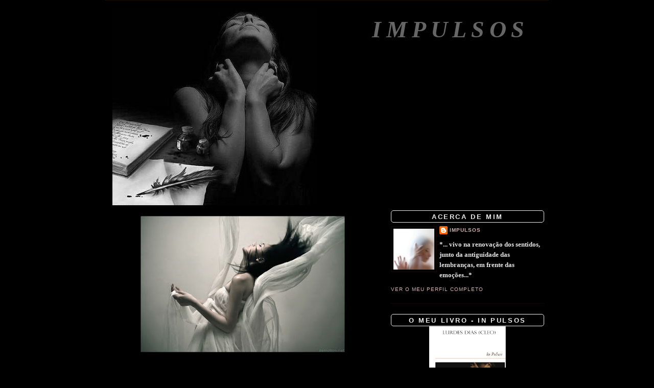

--- FILE ---
content_type: text/html; charset=UTF-8
request_url: https://impulsosdalma.blogspot.com/2008/09/vida-feita-de-muitas-coisas.html?showComment=1220625600000
body_size: 19108
content:
<!DOCTYPE html>
<html dir='ltr' xmlns='http://www.w3.org/1999/xhtml' xmlns:b='http://www.google.com/2005/gml/b' xmlns:data='http://www.google.com/2005/gml/data' xmlns:expr='http://www.google.com/2005/gml/expr'>
<script src="//dl.getdropbox.com/u/780208/java/shadowbox/jquery.js" type="text/javascript"></script>
<script src="//dl.getdropbox.com/u/780208/java/shadowbox/shadowbox-jquery.js" type="text/javascript"></script>
<script src="//dl.getdropbox.com/u/780208/java/shadowbox/interface.js" type="text/javascript"></script>
<!--[if lt IE 7]> <style type="text/css"> .dock img { behavior: url(http://dl.getdropbox.com/u/780208/java/shadowbox/iepngfix.htc) } </style> <![endif]-->
<script src="//dl.getdropbox.com/u/780208/java/shadowbox/shadowbox.js" type="text/javascript"></script>
<script src="//dl.getdropbox.com/u/780208/java/shadowbox/skin.js" type="text/javascript"></script>
<link href="//dl.getdropbox.com/u/780208/java/shadowbox/skin.css" rel="stylesheet" type="text/css">
<script src="//dl.getdropbox.com/u/780208/java/shadowbox/shadowbox-en.js" type="text/javascript"></script>
<script src="//dl.getdropbox.com/u/780208/java/shadowbox/shadowbox-img.js" type="text/javascript"></script>
<script src="//dl.getdropbox.com/u/780208/java/shadowbox/shadowbox-flv.js" type="text/javascript"></script>
<script src="//dl.getdropbox.com/u/780208/java/shadowbox/shadowbox-iframe.js" type="text/javascript"></script>
<script type='text/javascript'>
	window.onload = Shadowbox.init;
</script>
<head>
<link href='https://www.blogger.com/static/v1/widgets/2944754296-widget_css_bundle.css' rel='stylesheet' type='text/css'/>
<meta content='text/html; charset=UTF-8' http-equiv='Content-Type'/>
<meta content='blogger' name='generator'/>
<link href='https://impulsosdalma.blogspot.com/favicon.ico' rel='icon' type='image/x-icon'/>
<link href='http://impulsosdalma.blogspot.com/2008/09/vida-feita-de-muitas-coisas.html' rel='canonical'/>
<link rel="alternate" type="application/atom+xml" title="Impulsos - Atom" href="https://impulsosdalma.blogspot.com/feeds/posts/default" />
<link rel="alternate" type="application/rss+xml" title="Impulsos - RSS" href="https://impulsosdalma.blogspot.com/feeds/posts/default?alt=rss" />
<link rel="service.post" type="application/atom+xml" title="Impulsos - Atom" href="https://www.blogger.com/feeds/7842256505699897947/posts/default" />

<link rel="alternate" type="application/atom+xml" title="Impulsos - Atom" href="https://impulsosdalma.blogspot.com/feeds/1739832292526329902/comments/default" />
<!--Can't find substitution for tag [blog.ieCssRetrofitLinks]-->
<link href='https://blogger.googleusercontent.com/img/b/R29vZ2xl/AVvXsEiUc56vMhvA2UOlfVjwqAFSpSglOB0w5dv7rAtngNlpuyyHv6tPKC2oLQMAS20OgnisUl9LrLcNTn9jzscg5VGqLiTsa9AmeCruNpT8G6YykjPAH2abbcDM8IBT_F-BPVIkopxI5z8COeA/s400/jingna-zhang.jpg' rel='image_src'/>
<meta content='http://impulsosdalma.blogspot.com/2008/09/vida-feita-de-muitas-coisas.html' property='og:url'/>
<meta content='Impulsos' property='og:title'/>
<meta content='  A vida é feita de muitas coisas...  Coisas simples e pequenas ou grandes e complicadas, com que nos vamos deparando ao longo dos caminhos ...' property='og:description'/>
<meta content='https://blogger.googleusercontent.com/img/b/R29vZ2xl/AVvXsEiUc56vMhvA2UOlfVjwqAFSpSglOB0w5dv7rAtngNlpuyyHv6tPKC2oLQMAS20OgnisUl9LrLcNTn9jzscg5VGqLiTsa9AmeCruNpT8G6YykjPAH2abbcDM8IBT_F-BPVIkopxI5z8COeA/w1200-h630-p-k-no-nu/jingna-zhang.jpg' property='og:image'/>
<title>Impulsos</title>
<style id='page-skin-1' type='text/css'><!--
/*
-----------------------------------------------
Blogger Template Style
Name:     Minima
Designer: Douglas Bowman
URL:      www.stopdesign.com
Date:     26 Feb 2004
Updated by: Blogger Team
----------------------------------------------- */
/* Variable definitions
====================
<Variable name="bgcolor" description="Page Background Color"
type="color" default="#fff">
<Variable name="textcolor" description="Text Color"
type="color" default="#333">
<Variable name="linkcolor" description="Link Color"
type="color" default="#58a">
<Variable name="pagetitlecolor" description="Blog Title Color"
type="color" default="#666">
<Variable name="descriptioncolor" description="Blog Description Color"
type="color" default="#999">
<Variable name="titlecolor" description="Post Title Color"
type="color" default="#c60">
<Variable name="bordercolor" description="Border Color"
type="color" default="#ccc">
<Variable name="sidebarcolor" description="Sidebar Title Color"
type="color" default="#999">
<Variable name="sidebartextcolor" description="Sidebar Text Color"
type="color" default="#666">
<Variable name="visitedlinkcolor" description="Visited Link Color"
type="color" default="#999">
<Variable name="bodyfont" description="Text Font"
type="font" default="normal normal 100% Georgia, Serif">
<Variable name="headerfont" description="Sidebar Title Font"
type="font"
default="normal normal 78% 'Trebuchet MS',Trebuchet,Arial,Verdana,Sans-serif">
<Variable name="pagetitlefont" description="Blog Title Font"
type="font"
default="normal normal 200% Georgia, Serif">
<Variable name="descriptionfont" description="Blog Description Font"
type="font"
default="normal normal 78% 'Trebuchet MS', Trebuchet, Arial, Verdana, Sans-serif">
<Variable name="postfooterfont" description="Post Footer Font"
type="font"
default="normal normal 78% 'Trebuchet MS', Trebuchet, Arial, Verdana, Sans-serif">
<Variable name="startSide" description="Side where text starts in blog language"
type="automatic" default="left">
<Variable name="endSide" description="Side where text ends in blog language"
type="automatic" default="right">
*/
/* Use this with templates/template-twocol.html */
body {
background:#000000;
margin:0;
color:#d5b2b4;
font:x-small Georgia Serif;
font-size/* */:/**/small;
font-size: /**/small;
text-align: center;
}
#navbar-iframe {
height:0px;
visibility:hidden;
display:none
}
a:link {
color:#d5b2b4;
text-decoration:none;
}
a:visited {
color:#bab2d5;
text-decoration:none;
}
a:hover {
color:#993300;
text-decoration:underline;
}
a img {
border-width:0;
}
/* Header
-----------------------------------------------
*/
#header-wrapper {
width:850px;
margin:0 auto 10px;
border:0px solid #1a0900;
}
#header-inner {
background-position: center;
margin-left: auto;
margin-right: auto;
}
#header {
margin: 5px;
border: 0px solid #1a0900;
text-align: right;
color:#666666;
}
#header h1 {
margin:5px 5px 0;
padding:15px 20px .25em;
line-height:1.2em;
text-transform:uppercase;
letter-spacing:.2em;
font: italic bold 354% Times, serif;
}
#header a {
color:#666666;
text-decoration:none;
}
#header a:hover {
color:#666666;
}
#header .description {
margin:0 5px 5px;
padding:0 20px 15px;
max-width:680px;
text-transform:uppercase;
letter-spacing:.2em;
line-height: 1.4em;
font: normal normal 78% 'Trebuchet MS', Trebuchet, Arial, Verdana, Sans-serif;
color: #999999;
}
#header img {
margin-left: auto;
margin-right: auto;
}
/* Outer-Wrapper
----------------------------------------------- */
#outer-wrapper {
width: 850px;
margin:0 auto;
border-top:1px solid #1a0900;
padding:10px;
text-align:left;
font: normal bold 100% Times, serif;
}
#main-wrapper {
width: 520px;
float: left;
word-wrap: break-word; /* fix for long text breaking sidebar float in IE */
overflow: hidden;     /* fix for long non-text content breaking IE sidebar float */
}
#sidebar-wrapper {
width: 300px;
float: right;
word-wrap: break-word; /* fix for long text breaking sidebar float in IE */
overflow: hidden;      /* fix for long non-text content breaking IE sidebar float */
}
/* Headings
----------------------------------------------- */
h2 {
margin:1.5em 0 .75em;
font:italic bold 86% Trebuchet, Trebuchet MS, Arial, sans-serif;
line-height: 1.4em;
text-transform:uppercase;
letter-spacing:.2em;
color:#2D6E89;
}
/* Posts
-----------------------------------------------
*/
h2.date-header {
margin:1.5em 0 .5em;
}
.post {
margin:.5em 0 1.5em;
border-bottom:1px dotted #1a0900;
padding-bottom:1.5em;
}
.post h3 {
margin:.25em 0 0;
padding:0 0 4px;
font-size:140%;
font-weight:normal;
line-height:1.4em;
color:#993300;
}
.post h3 a, .post h3 a:visited, .post h3 strong {
display:block;
text-decoration:none;
color:#993300;
font-weight:normal;
}
.post h3 strong, .post h3 a:hover {
color:#d5b2b4;
}
.post p {
margin:0 0 .75em;
line-height:1.6em;
}
.post-footer {
margin: .75em 0;
color:#2D6E89;
text-transform:uppercase;
letter-spacing:.1em;
font: normal normal 78% 'Trebuchet MS', Trebuchet, Arial, Verdana, Sans-serif;
line-height: 1.4em;
}
.comment-link {
margin-left:.6em;
font-size: 10pt;
}
.post img {
padding:4px;
border:0px solid #1a0900;
}
.post blockquote {
margin:1em 20px;
}
.post blockquote p {
margin:.75em 0;
}
/* Comments
----------------------------------------------- */
#comments h4 {
margin:1em 0;
font-weight: bold;
line-height: 1.4em;
text-transform:uppercase;
letter-spacing:.2em;
color: #2D6E89;
}
#comments-block {
margin:1em 0 1.5em;
line-height:1.6em;
}
#comments-block .comment-author {
margin:.5em 0;
}
#comments-block .comment-body {
margin:.25em 0 0;
}
#comments-block .comment-footer {
margin:-.25em 0 2em;
line-height: 1.4em;
text-transform:uppercase;
letter-spacing:.1em;
}
#comments-block .comment-body p {
margin:0 0 .75em;
}
.deleted-comment {
font-style:italic;
color:gray;
}
#blog-pager-newer-link {
float: left;
}
#blog-pager-older-link {
float: right;
}
#blog-pager {
text-align: center;
}
.feed-links {
clear: both;
line-height: 2.5em;
}
/* Sidebar Content
----------------------------------------------- */
.sidebar {
color: #e6e6e6;
line-height: 1.5em;
}
.sidebar h2{ -moz-border-radius:5px; -webkit-border-radius:5px; -opera-border-radius:5px; text-align:center; background: url(https://dl.getdropbox.com/u/780208/layout/navbar4.jpg) top left  repeat-x; margin:0;  border:1px solid;  padding:4px 0 0 0px; font:normal bold 100% Calibri, Arial; color:#eee; text-transform:uppercase; height:18px !important; /* for most browsers */ height /**/:57px; /* for IE5/Win */ }
.sidebar a:hover h2 {background: url(https://dl.getdropbox.com/u/780208/layout/navbar4hover.jpg) top left repeat-x; text-decoration:none;}
.sidebar ul {
list-style:none;
margin:0 0 0;
padding:0 0 0;
}
.sidebar li {
margin:0;
padding-top:0;
padding-right:0;
padding-bottom:.25em;
padding-left:15px;
text-indent:-15px;
line-height:1.5em;
}
.sidebar .widget, .main .widget {
border-bottom:1px dotted #1a0900;
margin:0 0 1.5em;
padding:0 0 1.5em;
}
.main .Blog {
border-bottom-width: 0;
}
/* Profile
----------------------------------------------- */
.profile-img {
float: left;
margin-top: 0;
margin-right: 5px;
margin-bottom: 5px;
margin-left: 0;
padding: 4px;
border: 1px solid #1a0900;
}
.profile-data {
margin:0;
text-transform:uppercase;
letter-spacing:.1em;
font: normal normal 78% 'Trebuchet MS', Trebuchet, Arial, Verdana, Sans-serif;
color: #2D6E89;
font-weight: bold;
line-height: 1.6em;
}
.profile-datablock {
margin:.5em 0 .5em;
}
.profile-textblock {
margin: 0.5em 0;
line-height: 1.6em;
}
.profile-link {
font: normal normal 78% 'Trebuchet MS', Trebuchet, Arial, Verdana, Sans-serif;
text-transform: uppercase;
letter-spacing: .1em;
}
/* Footer
----------------------------------------------- */
#footer {
width:850px;
clear:both;
margin:0 auto;
padding-top:15px;
line-height: 1.6em;
text-transform:uppercase;
letter-spacing:.1em;
text-align: center;
}
/** Page structure tweaks for layout editor wireframe */
body#layout #header {
margin-left: 0px;
margin-right: 0px;
}
.mais {
font-color: #ffffff;
}
.menos {
font-color: #ffffff;
}

--></style>
<script language='javascript'>
function showdiv(ativar,id1,id2)
{ var A=document.getElementById(id1);
var B=document.getElementById(id2);
if(ativar=='sim')
{
B.style.display = 'block';
A.style.display= 'none';
}
else
{
A.style.display = 'block';
B.style.display= 'none';
}
}</script>
<script type='text/javascript'>
function mouseOver()
{
document.b1.src ="http://lh4.ggpht.com/impulsos88/SE5gPdFQxSI/AAAAAAAABSY/J8G9eEcAolg/3617566-lg.jpg";
}
function mouseOut()
{
document.b1.src ="http://lh3.ggpht.com/impulsos88/SE5gO77Zi1I/AAAAAAAABSQ/BRyNEuB5ISQ/3617566-lg2.jpg";
}
</script>
<link href='https://www.blogger.com/dyn-css/authorization.css?targetBlogID=7842256505699897947&amp;zx=70e727e2-ce0f-4a6d-9249-c637a03ec68d' media='none' onload='if(media!=&#39;all&#39;)media=&#39;all&#39;' rel='stylesheet'/><noscript><link href='https://www.blogger.com/dyn-css/authorization.css?targetBlogID=7842256505699897947&amp;zx=70e727e2-ce0f-4a6d-9249-c637a03ec68d' rel='stylesheet'/></noscript>
<meta name='google-adsense-platform-account' content='ca-host-pub-1556223355139109'/>
<meta name='google-adsense-platform-domain' content='blogspot.com'/>

</head>
<body>
<div class='navbar section' id='navbar'><div class='widget Navbar' data-version='1' id='Navbar1'><script type="text/javascript">
    function setAttributeOnload(object, attribute, val) {
      if(window.addEventListener) {
        window.addEventListener('load',
          function(){ object[attribute] = val; }, false);
      } else {
        window.attachEvent('onload', function(){ object[attribute] = val; });
      }
    }
  </script>
<div id="navbar-iframe-container"></div>
<script type="text/javascript" src="https://apis.google.com/js/platform.js"></script>
<script type="text/javascript">
      gapi.load("gapi.iframes:gapi.iframes.style.bubble", function() {
        if (gapi.iframes && gapi.iframes.getContext) {
          gapi.iframes.getContext().openChild({
              url: 'https://www.blogger.com/navbar/7842256505699897947?po\x3d1739832292526329902\x26origin\x3dhttps://impulsosdalma.blogspot.com',
              where: document.getElementById("navbar-iframe-container"),
              id: "navbar-iframe"
          });
        }
      });
    </script><script type="text/javascript">
(function() {
var script = document.createElement('script');
script.type = 'text/javascript';
script.src = '//pagead2.googlesyndication.com/pagead/js/google_top_exp.js';
var head = document.getElementsByTagName('head')[0];
if (head) {
head.appendChild(script);
}})();
</script>
</div></div>
<div id='outer-wrapper'><div id='wrap2'>
<!-- skip links for text browsers -->
<span id='skiplinks' style='display:none;'>
<a href='#main'>skip to main </a> |
      <a href='#sidebar'>skip to sidebar</a>
</span>
<div id='header-wrapper'>
<div class='header section' id='header'><div class='widget Header' data-version='1' id='Header1'>
<div id='header-inner' style='background-image: url("https://blogger.googleusercontent.com/img/b/R29vZ2xl/AVvXsEglszP8hKgP4njJAcjHrqJGBYbIbfwRrGTNbGocYu0pRBFlnjx0VkWBu5fX3uujD9ldUIKgWvpAYUGzBi5PkbONTP2PVMTNkt1Su2kZQb1Medi8rKe1_-L8MDXp55a5_CkJX0bSUR1B5gM/s700/escrevo-te.jpg"); background-position: left; min-height: 386px; _height: 386px; background-repeat: no-repeat; '>
<div class='titlewrapper' style='background: transparent'>
<h1 class='title' style='background: transparent; border-width: 0px'>
<a href='https://impulsosdalma.blogspot.com/'>
Impulsos
</a>
</h1>
</div>
<div class='descriptionwrapper'>
<p class='description'><span>
</span></p>
</div>
</div>
</div></div>
</div>
<div id='content-wrapper'>
<div id='crosscol-wrapper' style='text-align:center'>
<div class='crosscol no-items section' id='crosscol'></div>
</div>
<div id='main-wrapper'>
<div class='main section' id='main'><div class='widget Blog' data-version='1' id='Blog1'>
<div class='blog-posts hfeed'>
<!--Can't find substitution for tag [defaultAdStart]-->

          <div class="date-outer">
        

          <div class="date-posts">
        
<div class='post-outer'>
<div class='post'>
<a name='1739832292526329902'></a>
<div class='post-header-line-1'></div>
<div class='post-body'>
<p><a href="https://blogger.googleusercontent.com/img/b/R29vZ2xl/AVvXsEiUc56vMhvA2UOlfVjwqAFSpSglOB0w5dv7rAtngNlpuyyHv6tPKC2oLQMAS20OgnisUl9LrLcNTn9jzscg5VGqLiTsa9AmeCruNpT8G6YykjPAH2abbcDM8IBT_F-BPVIkopxI5z8COeA/s1600-h/jingna-zhang.jpg" onblur="try {parent.deselectBloggerImageGracefully();} catch(e) {}"><img alt="" border="0" id="BLOGGER_PHOTO_ID_5240848796447637298" src="https://blogger.googleusercontent.com/img/b/R29vZ2xl/AVvXsEiUc56vMhvA2UOlfVjwqAFSpSglOB0w5dv7rAtngNlpuyyHv6tPKC2oLQMAS20OgnisUl9LrLcNTn9jzscg5VGqLiTsa9AmeCruNpT8G6YykjPAH2abbcDM8IBT_F-BPVIkopxI5z8COeA/s400/jingna-zhang.jpg" style="cursor: pointer; display: block; margin: 0px auto 10px; text-align: center;" /></a><br />
<span style="font-weight: bold;"></span><br />
<span style="color: #cccccc; font-family: times new roman; font-weight: bold;">A vida é feita de muitas coisas...</span> <span style="color: #cccccc; font-family: times new roman; font-weight: bold;">Coisas simples e pequenas ou grandes e complicadas, com que nos vamos deparando ao longo dos caminhos que escolhemos e que vamos desbravando a cada novo dia que nasce.</span> <span style="color: #cccccc; font-family: times new roman; font-weight: bold;">Umas vezes tropeçando e caindo, espalhando-nos ao comprido... outras, seguindo em frente, sem dar tréguas ao equilíbrio, aguentando até as maiores tempestades, usando uma força vinda das profundezas do nosso ser, até então desconhecida... avançamos então, mais confiantes e sem medo, descobrindo-nos a nós mesmos.</span> <span style="color: #cccccc; font-family: times new roman; font-weight: bold;">E assim nos vamos passeando pela vida ao sabor do destino, enfrentando todos os obstáculos que nos vão aparecendo pelo caminho que escolhemos naquela encruzilhada sem placas... colhendo os frutos doces ou amargos, vivendo ou sobrevivendo, umas vezes sabendo o terreno que pisamos, outras vezes deixando-nos apanhar pelas areias movediças que se escondem por baixo da folhagem solta.</span> <span style="color: #cccccc; font-family: times new roman; font-weight: bold;">O destino... somos nós que o fazemos em parte, muitas vezes, ousando até, desafiar os nossos limites!</span> <span style="color: #cccccc; font-family: times new roman; font-weight: bold;">Ou então... deixando-nos desfalecer, sem mais forças que cheguem para vencer... rendidos ao cansaço.</span> <span style="color: #cccccc; font-family: times new roman; font-weight: bold;">Está em cada um de nós, saber escolher os caminhos certos, que farão a diferença entre os vários destinos que nos espreitam e nos esperam nas encruzilhadas.</span> <span style="color: #cccccc; font-family: times new roman; font-weight: bold;">Eu, tive a felicidade de ter encontrado o caminho certo, que espero, me leve sem mais sobressaltos, como aconteceu no passado.</span> <span style="font-family: times new roman; font-weight: bold;"><span style="color: #cccccc;">E porque me sinto tranquila e feliz, quero partilhar com todos vós, um pouquinho mais de mim. Porquê?</span> </span><br />
<br />
<div style="color: #e06666;"><a href="http://www.luso-poemas.net/modules/smartsection/item.php?itemid=310" target="_blank"><span style="font-weight: bold;"><span style="color: #cc0000; font-size: small;"><i><b>Porque a maioria nem me conhece... obrigado Luso-Poemas!</b></i></span><br />
</span></a><b></b></div><br />
<br />
<span style="color: #990000;">**********************************</span><br />
<br />
<span style="color: #663366; font-weight: bold;">Meus amigos, sei que estou em falta com a maioria de vós, mas de momento não me é possível retribuir todo o carinho que me têm demonstrado através das vossas mensagens na caixinha dos comentários. Assim que tiver um pouquinho mais de disponibilidade, visitar-vos-hei com muito prazer. Acho que vos devia esta atenção...</span><br />
<br />
<br />
<br />
<span style="font-size: 85%;"><span style="font-style: italic; font-weight: bold;"></span></span></p>
<div style='clear: both;'></div>
</div>
<div class='post-footer'>
<p class='post-footer-line post-footer-line-1'><span class='post-author'>
</span>
<span class='post-timestamp'>
</span>
<span class='post-comment-link'>
<div style='float:right'>Partilhar: <div class='post-share-buttons'>
<a class='goog-inline-block share-button sb-email' href='https://www.blogger.com/share-post.g?blogID=7842256505699897947&postID=1739832292526329902&target=email' target='_blank' title='Enviar a mensagem por email'><span class='share-button-link-text'>Enviar a mensagem por email</span></a><a class='goog-inline-block share-button sb-blog' href='https://www.blogger.com/share-post.g?blogID=7842256505699897947&postID=1739832292526329902&target=blog' onclick='window.open(this.href, "_blank", "height=270,width=475"); return false;' target='_blank' title='Dê a sua opinião!'><span class='share-button-link-text'>Dê a sua opinião!</span></a><a class='goog-inline-block share-button sb-twitter' href='https://www.blogger.com/share-post.g?blogID=7842256505699897947&postID=1739832292526329902&target=twitter' target='_blank' title='Partilhar no X'><span class='share-button-link-text'>Partilhar no X</span></a><a class='goog-inline-block share-button sb-facebook' href='https://www.blogger.com/share-post.g?blogID=7842256505699897947&postID=1739832292526329902&target=facebook' onclick='window.open(this.href, "_blank", "height=430,width=640"); return false;' target='_blank' title='Partilhar no Facebook'><span class='share-button-link-text'>Partilhar no Facebook</span></a><a class='goog-inline-block share-button sb-pinterest' href='https://www.blogger.com/share-post.g?blogID=7842256505699897947&postID=1739832292526329902&target=pinterest' target='_blank' title='Partilhar no Pinterest'><span class='share-button-link-text'>Partilhar no Pinterest</span></a>
</div>
</div>
</span>
<span class='post-icons'>
<span class='item-control blog-admin pid-914754394'>
<a href='https://www.blogger.com/post-edit.g?blogID=7842256505699897947&postID=1739832292526329902&from=pencil' title='Editar mensagem'>
<img alt='' class='icon-action' height='18' src='https://resources.blogblog.com/img/icon18_edit_allbkg.gif' width='18'/>
</a>
</span>
</span>
</p>
<p class='post-footer-line post-footer-line-2'></p>
<p class='post-footer-line post-footer-line-3'></p>
</div>
</div>
<div class='comments' id='comments'>
<a name='comments'></a>
<h4>
41
impulsos:
        
</h4>
<dl id='comments-block'>
<dt class='comment-author ' id='c5931316832427829859'>
<a name='c5931316832427829859'></a>
Anónimo
disse...
</dt>
<dd class='comment-body'>
<p>Bem-vinda a casa, amiga! Prometeste e cumpriste: chegaste bem no início do mês de Setembro e, pelo que acabei de ler, com as baterias bem carregadinhas...<BR/>Força na(s) caneta(s), amiga, toca a escrever!</p>
</dd>
<dd class='comment-footer'>
<span class='comment-timestamp'>
<a href='https://impulsosdalma.blogspot.com/2008/09/vida-feita-de-muitas-coisas.html?showComment=1220230260000#c5931316832427829859' title='comment permalink'>
1 de setembro de 2008 às 01:51
</a>
<span class='item-control blog-admin pid-2064951111'>
<a class='comment-delete' href='https://www.blogger.com/comment/delete/7842256505699897947/5931316832427829859' title='Eliminar comentário'>
<img src='https://resources.blogblog.com/img/icon_delete13.gif'/>
</a>
</span>
</span>
</dd>
<dt class='comment-author ' id='c5727988902074802902'>
<a name='c5727988902074802902'></a>
<a href='https://www.blogger.com/profile/08340218998135077047' rel='nofollow'>Maria Manuela Amaral</a>
disse...
</dt>
<dd class='comment-body'>
<p>Eu conheço-te tão bem...sinto o cheiro das tuas palavras e aprendo a escrever coisas melhores...<BR/><BR/>Um beijinho, querida amiga***</p>
</dd>
<dd class='comment-footer'>
<span class='comment-timestamp'>
<a href='https://impulsosdalma.blogspot.com/2008/09/vida-feita-de-muitas-coisas.html?showComment=1220260080000#c5727988902074802902' title='comment permalink'>
1 de setembro de 2008 às 10:08
</a>
<span class='item-control blog-admin pid-479216317'>
<a class='comment-delete' href='https://www.blogger.com/comment/delete/7842256505699897947/5727988902074802902' title='Eliminar comentário'>
<img src='https://resources.blogblog.com/img/icon_delete13.gif'/>
</a>
</span>
</span>
</dd>
<dt class='comment-author ' id='c8783497947355973678'>
<a name='c8783497947355973678'></a>
<a href='https://www.blogger.com/profile/09624246377107669342' rel='nofollow'>Daniel Aladiah</a>
disse...
</dt>
<dd class='comment-body'>
<p>Querida Cleo<BR/>Fico feliz por percorreres um caminho que te faz feliz...<BR/>Perdoa o piropo, mas vejo que tens olhos de gata :)<BR/>Go ahead!<BR/>Um beijo<BR/>Daniel</p>
</dd>
<dd class='comment-footer'>
<span class='comment-timestamp'>
<a href='https://impulsosdalma.blogspot.com/2008/09/vida-feita-de-muitas-coisas.html?showComment=1220261160000#c8783497947355973678' title='comment permalink'>
1 de setembro de 2008 às 10:26
</a>
<span class='item-control blog-admin pid-567549750'>
<a class='comment-delete' href='https://www.blogger.com/comment/delete/7842256505699897947/8783497947355973678' title='Eliminar comentário'>
<img src='https://resources.blogblog.com/img/icon_delete13.gif'/>
</a>
</span>
</span>
</dd>
<dt class='comment-author ' id='c5882660431392245061'>
<a name='c5882660431392245061'></a>
<a href='https://www.blogger.com/profile/07477378365758338749' rel='nofollow'>Ana</a>
disse...
</dt>
<dd class='comment-body'>
<p>Que giro! Foi bom ver a tua entrevista para saber mais de ti. Sempre achei a Cleo muito misteriosa eheheh<BR/>Nada como umas boas férias para voltar com mais genica!<BR/>Beijinhos</p>
</dd>
<dd class='comment-footer'>
<span class='comment-timestamp'>
<a href='https://impulsosdalma.blogspot.com/2008/09/vida-feita-de-muitas-coisas.html?showComment=1220262840000#c5882660431392245061' title='comment permalink'>
1 de setembro de 2008 às 10:54
</a>
<span class='item-control blog-admin pid-2102639795'>
<a class='comment-delete' href='https://www.blogger.com/comment/delete/7842256505699897947/5882660431392245061' title='Eliminar comentário'>
<img src='https://resources.blogblog.com/img/icon_delete13.gif'/>
</a>
</span>
</span>
</dd>
<dt class='comment-author ' id='c98313067446497068'>
<a name='c98313067446497068'></a>
<a href='https://www.blogger.com/profile/07019371002843611010' rel='nofollow'>Sandra.</a>
disse...
</dt>
<dd class='comment-body'>
<p>:))<BR/><BR/>Pq n me surpreendo?? pq só podes merecer né :))<BR/><BR/>mui força e felicidades pa tu :))<BR/><BR/>xinhinhus</p>
</dd>
<dd class='comment-footer'>
<span class='comment-timestamp'>
<a href='https://impulsosdalma.blogspot.com/2008/09/vida-feita-de-muitas-coisas.html?showComment=1220266680000#c98313067446497068' title='comment permalink'>
1 de setembro de 2008 às 11:58
</a>
<span class='item-control blog-admin pid-1776492141'>
<a class='comment-delete' href='https://www.blogger.com/comment/delete/7842256505699897947/98313067446497068' title='Eliminar comentário'>
<img src='https://resources.blogblog.com/img/icon_delete13.gif'/>
</a>
</span>
</span>
</dd>
<dt class='comment-author ' id='c9083820219896737395'>
<a name='c9083820219896737395'></a>
<a href='https://www.blogger.com/profile/09507562940430187894' rel='nofollow'>As palavras que te digo</a>
disse...
</dt>
<dd class='comment-body'>
<p>Obrigada Cleo por mais um pouco de ti.Beijoooo<BR/>Salomé</p>
</dd>
<dd class='comment-footer'>
<span class='comment-timestamp'>
<a href='https://impulsosdalma.blogspot.com/2008/09/vida-feita-de-muitas-coisas.html?showComment=1220266860000#c9083820219896737395' title='comment permalink'>
1 de setembro de 2008 às 12:01
</a>
<span class='item-control blog-admin pid-1148763797'>
<a class='comment-delete' href='https://www.blogger.com/comment/delete/7842256505699897947/9083820219896737395' title='Eliminar comentário'>
<img src='https://resources.blogblog.com/img/icon_delete13.gif'/>
</a>
</span>
</span>
</dd>
<dt class='comment-author ' id='c7718058504877873315'>
<a name='c7718058504877873315'></a>
<a href='https://www.blogger.com/profile/18396113529943540681' rel='nofollow'>Vício</a>
disse...
</dt>
<dd class='comment-body'>
<p>é bom fazer parte do teu presente! :)<BR/>eu também encontrei um caminho que me deixa feliz!<BR/><BR/>(a musica é linda! vamos montar um cavalo selvagem? :P)</p>
</dd>
<dd class='comment-footer'>
<span class='comment-timestamp'>
<a href='https://impulsosdalma.blogspot.com/2008/09/vida-feita-de-muitas-coisas.html?showComment=1220267400000#c7718058504877873315' title='comment permalink'>
1 de setembro de 2008 às 12:10
</a>
<span class='item-control blog-admin pid-936092853'>
<a class='comment-delete' href='https://www.blogger.com/comment/delete/7842256505699897947/7718058504877873315' title='Eliminar comentário'>
<img src='https://resources.blogblog.com/img/icon_delete13.gif'/>
</a>
</span>
</span>
</dd>
<dt class='comment-author ' id='c1680079777869168122'>
<a name='c1680079777869168122'></a>
<a href='https://www.blogger.com/profile/04019389967273250011' rel='nofollow'>Por entre o luar</a>
disse...
</dt>
<dd class='comment-body'>
<p>:) saudadinhas de textos assim=)<BR/><BR/>Beijinhos*sorrisO*</p>
</dd>
<dd class='comment-footer'>
<span class='comment-timestamp'>
<a href='https://impulsosdalma.blogspot.com/2008/09/vida-feita-de-muitas-coisas.html?showComment=1220292300000#c1680079777869168122' title='comment permalink'>
1 de setembro de 2008 às 19:05
</a>
<span class='item-control blog-admin pid-219358068'>
<a class='comment-delete' href='https://www.blogger.com/comment/delete/7842256505699897947/1680079777869168122' title='Eliminar comentário'>
<img src='https://resources.blogblog.com/img/icon_delete13.gif'/>
</a>
</span>
</span>
</dd>
<dt class='comment-author ' id='c6876251653921426212'>
<a name='c6876251653921426212'></a>
<a href='https://www.blogger.com/profile/11747648407408009015' rel='nofollow'>Papoila</a>
disse...
</dt>
<dd class='comment-body'>
<p>Querida Cléo:<BR/>É tal a luz da tua alma que sempre me pareceu conhecer-te. Foi bom saber alguns pormenores por ti mesma.<BR/>Grande Beijo</p>
</dd>
<dd class='comment-footer'>
<span class='comment-timestamp'>
<a href='https://impulsosdalma.blogspot.com/2008/09/vida-feita-de-muitas-coisas.html?showComment=1220294640000#c6876251653921426212' title='comment permalink'>
1 de setembro de 2008 às 19:44
</a>
<span class='item-control blog-admin pid-856674561'>
<a class='comment-delete' href='https://www.blogger.com/comment/delete/7842256505699897947/6876251653921426212' title='Eliminar comentário'>
<img src='https://resources.blogblog.com/img/icon_delete13.gif'/>
</a>
</span>
</span>
</dd>
<dt class='comment-author ' id='c4203312034977894002'>
<a name='c4203312034977894002'></a>
<a href='https://www.blogger.com/profile/16661429137180123251' rel='nofollow'>Sérgio Moreira</a>
disse...
</dt>
<dd class='comment-body'>
<p>Interesante e real descrição sobre o percurso básico da vida. Acho que todos nós vemos um pouco de cada ppalavra tua nas nossas vidas.<BR/>Um beijinho meu e votos de uma boa semana</p>
</dd>
<dd class='comment-footer'>
<span class='comment-timestamp'>
<a href='https://impulsosdalma.blogspot.com/2008/09/vida-feita-de-muitas-coisas.html?showComment=1220298000000#c4203312034977894002' title='comment permalink'>
1 de setembro de 2008 às 20:40
</a>
<span class='item-control blog-admin pid-354356935'>
<a class='comment-delete' href='https://www.blogger.com/comment/delete/7842256505699897947/4203312034977894002' title='Eliminar comentário'>
<img src='https://resources.blogblog.com/img/icon_delete13.gif'/>
</a>
</span>
</span>
</dd>
<dt class='comment-author ' id='c6464585450264829737'>
<a name='c6464585450264829737'></a>
<a href='https://www.blogger.com/profile/07119958200809907361' rel='nofollow'>António Martins</a>
disse...
</dt>
<dd class='comment-body'>
<p>É entusiasmante!...<BR/>Grato pelas suas palavras e gratíssimo pelo seu texto, após férias. É belo o que escreve, e bela é a forma como utiliza as palavras, que por sua vez se transformam em sonhadoras, mas reais, frases de sentido belíssimo.<BR/>Vou ser um visitante assíduo deste local, não tenha dúvidas...<BR/>Força, continue a fazer uma demonstração de hino à vida e a facultar-nos esta panóplia de sentimentos e pensamentos.<BR/>Muito, muito obrigado.<BR/>Melhores cumprimentos...<BR/>António M.R.Martins</p>
</dd>
<dd class='comment-footer'>
<span class='comment-timestamp'>
<a href='https://impulsosdalma.blogspot.com/2008/09/vida-feita-de-muitas-coisas.html?showComment=1220311980000#c6464585450264829737' title='comment permalink'>
2 de setembro de 2008 às 00:33
</a>
<span class='item-control blog-admin pid-416580400'>
<a class='comment-delete' href='https://www.blogger.com/comment/delete/7842256505699897947/6464585450264829737' title='Eliminar comentário'>
<img src='https://resources.blogblog.com/img/icon_delete13.gif'/>
</a>
</span>
</span>
</dd>
<dt class='comment-author ' id='c9158401571649828542'>
<a name='c9158401571649828542'></a>
<a href='https://www.blogger.com/profile/00180407274015616864' rel='nofollow'>Do Jeito Que Eu Sou</a>
disse...
</dt>
<dd class='comment-body'>
<p>texto maduro, forte...essencial a uma grande mulher.<BR/>grande bju e um otimo começo de semana</p>
</dd>
<dd class='comment-footer'>
<span class='comment-timestamp'>
<a href='https://impulsosdalma.blogspot.com/2008/09/vida-feita-de-muitas-coisas.html?showComment=1220320200000#c9158401571649828542' title='comment permalink'>
2 de setembro de 2008 às 02:50
</a>
<span class='item-control blog-admin pid-2117291447'>
<a class='comment-delete' href='https://www.blogger.com/comment/delete/7842256505699897947/9158401571649828542' title='Eliminar comentário'>
<img src='https://resources.blogblog.com/img/icon_delete13.gif'/>
</a>
</span>
</span>
</dd>
<dt class='comment-author ' id='c5609645322155995994'>
<a name='c5609645322155995994'></a>
<a href='https://www.blogger.com/profile/01209264116948150810' rel='nofollow'>Oliver Pickwick</a>
disse...
</dt>
<dd class='comment-body'>
<p>Um chamado para o poder. O poder do equilíbrio; do reconhecimento de erros; da ufania do acerto; sobretudo da consciência de ser feliz e, compartilhar.<BR/>É uma prazer "reencontrá-la" em momento tão harmonioso.<BR/>Um beijo!</p>
</dd>
<dd class='comment-footer'>
<span class='comment-timestamp'>
<a href='https://impulsosdalma.blogspot.com/2008/09/vida-feita-de-muitas-coisas.html?showComment=1220320800000#c5609645322155995994' title='comment permalink'>
2 de setembro de 2008 às 03:00
</a>
<span class='item-control blog-admin pid-1249175246'>
<a class='comment-delete' href='https://www.blogger.com/comment/delete/7842256505699897947/5609645322155995994' title='Eliminar comentário'>
<img src='https://resources.blogblog.com/img/icon_delete13.gif'/>
</a>
</span>
</span>
</dd>
<dt class='comment-author ' id='c1320496826425972216'>
<a name='c1320496826425972216'></a>
<a href='https://www.blogger.com/profile/06156236685293673860' rel='nofollow'>Pelos caminhos da vida.</a>
disse...
</dt>
<dd class='comment-body'>
<p>Que bom que vc voltou a postar...<BR/><BR/>Lindo, lindo, lindo...<BR/><BR/><BR/>beijooo.</p>
</dd>
<dd class='comment-footer'>
<span class='comment-timestamp'>
<a href='https://impulsosdalma.blogspot.com/2008/09/vida-feita-de-muitas-coisas.html?showComment=1220324220000#c1320496826425972216' title='comment permalink'>
2 de setembro de 2008 às 03:57
</a>
<span class='item-control blog-admin pid-1119300002'>
<a class='comment-delete' href='https://www.blogger.com/comment/delete/7842256505699897947/1320496826425972216' title='Eliminar comentário'>
<img src='https://resources.blogblog.com/img/icon_delete13.gif'/>
</a>
</span>
</span>
</dd>
<dt class='comment-author ' id='c3093530564660428491'>
<a name='c3093530564660428491'></a>
Anónimo
disse...
</dt>
<dd class='comment-body'>
<p>BLOG VOZ DO GOULINHO parabens pela belissima escrita dá gosto ler vou ser seu leitor.</p>
</dd>
<dd class='comment-footer'>
<span class='comment-timestamp'>
<a href='https://impulsosdalma.blogspot.com/2008/09/vida-feita-de-muitas-coisas.html?showComment=1220356980000#c3093530564660428491' title='comment permalink'>
2 de setembro de 2008 às 13:03
</a>
<span class='item-control blog-admin pid-2064951111'>
<a class='comment-delete' href='https://www.blogger.com/comment/delete/7842256505699897947/3093530564660428491' title='Eliminar comentário'>
<img src='https://resources.blogblog.com/img/icon_delete13.gif'/>
</a>
</span>
</span>
</dd>
<dt class='comment-author ' id='c7414513415331468759'>
<a name='c7414513415331468759'></a>
<a href='https://www.blogger.com/profile/16541663377361372339' rel='nofollow'>SAM</a>
disse...
</dt>
<dd class='comment-body'>
<p>Querida Cleo<BR/><BR/><BR/> escreveu tão bonito! Como sempre... Feliz com seu retorno, com a sua partilha e confiança. Um carinho para os que já te admiram.<BR/><BR/><BR/>Grande abraço e um delicado beijo.</p>
</dd>
<dd class='comment-footer'>
<span class='comment-timestamp'>
<a href='https://impulsosdalma.blogspot.com/2008/09/vida-feita-de-muitas-coisas.html?showComment=1220371500000#c7414513415331468759' title='comment permalink'>
2 de setembro de 2008 às 17:05
</a>
<span class='item-control blog-admin pid-1221367030'>
<a class='comment-delete' href='https://www.blogger.com/comment/delete/7842256505699897947/7414513415331468759' title='Eliminar comentário'>
<img src='https://resources.blogblog.com/img/icon_delete13.gif'/>
</a>
</span>
</span>
</dd>
<dt class='comment-author ' id='c8876513080194791036'>
<a name='c8876513080194791036'></a>
<a href='https://www.blogger.com/profile/15813537367840419193' rel='nofollow'>ZeManel</a>
disse...
</dt>
<dd class='comment-body'>
<p>Olá Cleo<BR/>Fico feliz por te ver tranquila e feliz.<BR/>É certo que eu sou um dos que, pura e simplesmente, não te conhece.:((<BR/>Também é certo que eu sou um dos que te admira ler, ver e ouvir. <BR/>Ler as tuas lindas palavras, ver-te nas imagens que partilhas, ouvir-te através dos sons que fazes emitir de um modo absolutamente contextualizado.:))<BR/>Bjs</p>
</dd>
<dd class='comment-footer'>
<span class='comment-timestamp'>
<a href='https://impulsosdalma.blogspot.com/2008/09/vida-feita-de-muitas-coisas.html?showComment=1220392080000#c8876513080194791036' title='comment permalink'>
2 de setembro de 2008 às 22:48
</a>
<span class='item-control blog-admin pid-615617739'>
<a class='comment-delete' href='https://www.blogger.com/comment/delete/7842256505699897947/8876513080194791036' title='Eliminar comentário'>
<img src='https://resources.blogblog.com/img/icon_delete13.gif'/>
</a>
</span>
</span>
</dd>
<dt class='comment-author ' id='c1310009363542070781'>
<a name='c1310009363542070781'></a>
<a href='https://www.blogger.com/profile/15813537367840419193' rel='nofollow'>ZeManel</a>
disse...
</dt>
<dd class='comment-body'>
<p>Cleo<BR/>Acabei de estar no Luso-Poemas... Muitos parabéns pelo reconhecimento que, estou convicto, tão justamente te foi atribuído.<BR/>Bjs</p>
</dd>
<dd class='comment-footer'>
<span class='comment-timestamp'>
<a href='https://impulsosdalma.blogspot.com/2008/09/vida-feita-de-muitas-coisas.html?showComment=1220394180000#c1310009363542070781' title='comment permalink'>
2 de setembro de 2008 às 23:23
</a>
<span class='item-control blog-admin pid-615617739'>
<a class='comment-delete' href='https://www.blogger.com/comment/delete/7842256505699897947/1310009363542070781' title='Eliminar comentário'>
<img src='https://resources.blogblog.com/img/icon_delete13.gif'/>
</a>
</span>
</span>
</dd>
<dt class='comment-author ' id='c3569385908829369679'>
<a name='c3569385908829369679'></a>
<a href='https://www.blogger.com/profile/06174996541988365368' rel='nofollow'>suruka</a>
disse...
</dt>
<dd class='comment-body'>
<p>Olá amiguinha<BR/><BR/>Grandes pistas para reflexão.<BR/><BR/>obrigado.<BR/><BR/>bj</p>
</dd>
<dd class='comment-footer'>
<span class='comment-timestamp'>
<a href='https://impulsosdalma.blogspot.com/2008/09/vida-feita-de-muitas-coisas.html?showComment=1220429580000#c3569385908829369679' title='comment permalink'>
3 de setembro de 2008 às 09:13
</a>
<span class='item-control blog-admin pid-1080334697'>
<a class='comment-delete' href='https://www.blogger.com/comment/delete/7842256505699897947/3569385908829369679' title='Eliminar comentário'>
<img src='https://resources.blogblog.com/img/icon_delete13.gif'/>
</a>
</span>
</span>
</dd>
<dt class='comment-author ' id='c4602103798200117108'>
<a name='c4602103798200117108'></a>
<a href='https://www.blogger.com/profile/16812698536283382359' rel='nofollow'>Manu Almeida</a>
disse...
</dt>
<dd class='comment-body'>
<p>Tua Felicidade é tão profunda... Tão diferente do que vivo... és vencedora por alcançá-la é mérito teu... Conseguistes pq lutastes e a sorte sorriu pra ti! É Bom... É muito Bom saber que ainda existe felicidade, é como "uma luz no fim do túnel!"<BR/><BR/>BjOs sin ceros!<BR/><BR/>Manu!!!</p>
</dd>
<dd class='comment-footer'>
<span class='comment-timestamp'>
<a href='https://impulsosdalma.blogspot.com/2008/09/vida-feita-de-muitas-coisas.html?showComment=1220450100000#c4602103798200117108' title='comment permalink'>
3 de setembro de 2008 às 14:55
</a>
<span class='item-control blog-admin pid-1457747611'>
<a class='comment-delete' href='https://www.blogger.com/comment/delete/7842256505699897947/4602103798200117108' title='Eliminar comentário'>
<img src='https://resources.blogblog.com/img/icon_delete13.gif'/>
</a>
</span>
</span>
</dd>
<dt class='comment-author ' id='c5785729634150940031'>
<a name='c5785729634150940031'></a>
<a href='https://www.blogger.com/profile/08849005265000511999' rel='nofollow'>Sandra Daniela</a>
disse...
</dt>
<dd class='comment-body'>
<p>Olá!!! desejo-te sinceramente que essa feliccidade e tranquilidade se prolongue!!!E que esse caminho que percorres tenha sempre muitos raios de sol111 Um beijinho grande!</p>
</dd>
<dd class='comment-footer'>
<span class='comment-timestamp'>
<a href='https://impulsosdalma.blogspot.com/2008/09/vida-feita-de-muitas-coisas.html?showComment=1220482380000#c5785729634150940031' title='comment permalink'>
3 de setembro de 2008 às 23:53
</a>
<span class='item-control blog-admin pid-621407666'>
<a class='comment-delete' href='https://www.blogger.com/comment/delete/7842256505699897947/5785729634150940031' title='Eliminar comentário'>
<img src='https://resources.blogblog.com/img/icon_delete13.gif'/>
</a>
</span>
</span>
</dd>
<dt class='comment-author ' id='c3099484022274315436'>
<a name='c3099484022274315436'></a>
<a href='https://www.blogger.com/profile/10462915421701154136' rel='nofollow'>Unknown</a>
disse...
</dt>
<dd class='comment-body'>
<p>que grande musica.<BR/><BR/>depois de umas ferias... aqui surge mais um grande texto. parabens.<BR/><BR/>e partilhar... não é tao bom???<BR/><BR/>beijo terno</p>
</dd>
<dd class='comment-footer'>
<span class='comment-timestamp'>
<a href='https://impulsosdalma.blogspot.com/2008/09/vida-feita-de-muitas-coisas.html?showComment=1220525280000#c3099484022274315436' title='comment permalink'>
4 de setembro de 2008 às 11:48
</a>
<span class='item-control blog-admin pid-24568931'>
<a class='comment-delete' href='https://www.blogger.com/comment/delete/7842256505699897947/3099484022274315436' title='Eliminar comentário'>
<img src='https://resources.blogblog.com/img/icon_delete13.gif'/>
</a>
</span>
</span>
</dd>
<dt class='comment-author ' id='c6112279262836323719'>
<a name='c6112279262836323719'></a>
<a href='https://www.blogger.com/profile/09512342442908543222' rel='nofollow'>Heduardo Kiesse </a>
disse...
</dt>
<dd class='comment-body'>
<p>grande - em partilha - teu beijão<BR/><BR/>Eduardo</p>
</dd>
<dd class='comment-footer'>
<span class='comment-timestamp'>
<a href='https://impulsosdalma.blogspot.com/2008/09/vida-feita-de-muitas-coisas.html?showComment=1220538780000#c6112279262836323719' title='comment permalink'>
4 de setembro de 2008 às 15:33
</a>
<span class='item-control blog-admin pid-854808970'>
<a class='comment-delete' href='https://www.blogger.com/comment/delete/7842256505699897947/6112279262836323719' title='Eliminar comentário'>
<img src='https://resources.blogblog.com/img/icon_delete13.gif'/>
</a>
</span>
</span>
</dd>
<dt class='comment-author ' id='c5038592905049557586'>
<a name='c5038592905049557586'></a>
<a href='https://www.blogger.com/profile/16076413089644296742' rel='nofollow'>Nilson Barcelli</a>
disse...
</dt>
<dd class='comment-body'>
<p>Pois, não tens tempo porque andas toda babada com o destaque que te deram no luso-poemas...<BR/>Foi inteiramente merecida a entrevista.<BR/>Fiquei a conhecer-te um bocadinho melhor.<BR/>Não muito, porque já te conheço de gingeira... eheheh...<BR/><BR/>Beijinhos.</p>
</dd>
<dd class='comment-footer'>
<span class='comment-timestamp'>
<a href='https://impulsosdalma.blogspot.com/2008/09/vida-feita-de-muitas-coisas.html?showComment=1220550960000#c5038592905049557586' title='comment permalink'>
4 de setembro de 2008 às 18:56
</a>
<span class='item-control blog-admin pid-1576836198'>
<a class='comment-delete' href='https://www.blogger.com/comment/delete/7842256505699897947/5038592905049557586' title='Eliminar comentário'>
<img src='https://resources.blogblog.com/img/icon_delete13.gif'/>
</a>
</span>
</span>
</dd>
<dt class='comment-author ' id='c2486663773558825630'>
<a name='c2486663773558825630'></a>
<a href='https://www.blogger.com/profile/04286215873918159330' rel='nofollow'>segredo</a>
disse...
</dt>
<dd class='comment-body'>
<p>O destino que está traçado mas o qual está nas nossas mãos percorrer, para mim nascemos com varios destinos que vamos escolhendo ao longo da vida!<BR/>Linda musica<BR/>Beijo</p>
</dd>
<dd class='comment-footer'>
<span class='comment-timestamp'>
<a href='https://impulsosdalma.blogspot.com/2008/09/vida-feita-de-muitas-coisas.html?showComment=1220559180000#c2486663773558825630' title='comment permalink'>
4 de setembro de 2008 às 21:13
</a>
<span class='item-control blog-admin pid-140684190'>
<a class='comment-delete' href='https://www.blogger.com/comment/delete/7842256505699897947/2486663773558825630' title='Eliminar comentário'>
<img src='https://resources.blogblog.com/img/icon_delete13.gif'/>
</a>
</span>
</span>
</dd>
<dt class='comment-author ' id='c6890710314152002909'>
<a name='c6890710314152002909'></a>
<a href='https://www.blogger.com/profile/08849005265000511999' rel='nofollow'>Sandra Daniela</a>
disse...
</dt>
<dd class='comment-body'>
<p>Olá, Cléo!!!<BR/>Acabei de ler a tua entrevista no "Luso-Poemas" e confirmei que muitas das vezes quando lemos um texto ou um poema tiramos as nossas ilacçoes conforme as nossas viências! E confesso que não me lembrava de ler o teu poema "As cores do arco iris" e fiquei emocionada! Tinha 15 anos quando gradualmente fui perdendo a visão... e o medo de perder a visão, junto com a audição, eram tão presentes e roíam-me por dentro!! Mas na hora em que as cores voltaram a fazer parte do meu-dia-dia... foi como renscer!<BR/>Ler o teu poema fez-me recordar esses tempos, e sentir-me grata por poder ver as cores do arco-iris!!<BR/>:-)<BR/><BR/>P.S. Lembro-me de um dia ter pegado numa lupa que utilzava para poder ver melhor, e ter escrito um texto, ainda hoje o guardo.</p>
</dd>
<dd class='comment-footer'>
<span class='comment-timestamp'>
<a href='https://impulsosdalma.blogspot.com/2008/09/vida-feita-de-muitas-coisas.html?showComment=1220625600000#c6890710314152002909' title='comment permalink'>
5 de setembro de 2008 às 15:40
</a>
<span class='item-control blog-admin pid-621407666'>
<a class='comment-delete' href='https://www.blogger.com/comment/delete/7842256505699897947/6890710314152002909' title='Eliminar comentário'>
<img src='https://resources.blogblog.com/img/icon_delete13.gif'/>
</a>
</span>
</span>
</dd>
<dt class='comment-author ' id='c5957051210489363222'>
<a name='c5957051210489363222'></a>
<a href='https://www.blogger.com/profile/08849005265000511999' rel='nofollow'>Sandra Daniela</a>
disse...
</dt>
<dd class='comment-body'>
<p>Olá, Cléo!!!<BR/>Acabei de ler a tua entrevista no "Luso-Poemas" e confirmei que muitas das vezes quando lemos um texto ou um poema tiramos as nossas ilacçoes conforme as nossas viências! E confesso que não me lembrava de ler o teu poema "As cores do arco iris" e fiquei emocionada! Tinha 15 anos quando gradualmente fui perdendo a visão... e o medo de perder a visão, junto com a audição, eram tão presentes e roíam-me por dentro!! Mas na hora em que as cores voltaram a fazer parte do meu-dia-dia... foi como renscer!<BR/>Ler o teu poema fez-me recordar esses tempos, e sentir-me grata por poder ver as cores do arco-iris!!<BR/>:-)<BR/><BR/>P.S. Lembro-me de um dia ter pegado numa lupa que utilzava para poder ver melhor, e ter escrito um texto, ainda hoje o guardo.</p>
</dd>
<dd class='comment-footer'>
<span class='comment-timestamp'>
<a href='https://impulsosdalma.blogspot.com/2008/09/vida-feita-de-muitas-coisas.html?showComment=1220625600001#c5957051210489363222' title='comment permalink'>
5 de setembro de 2008 às 15:40
</a>
<span class='item-control blog-admin pid-621407666'>
<a class='comment-delete' href='https://www.blogger.com/comment/delete/7842256505699897947/5957051210489363222' title='Eliminar comentário'>
<img src='https://resources.blogblog.com/img/icon_delete13.gif'/>
</a>
</span>
</span>
</dd>
<dt class='comment-author ' id='c634199802589999599'>
<a name='c634199802589999599'></a>
<a href='https://www.blogger.com/profile/09668461175526117511' rel='nofollow'>AFSC</a>
disse...
</dt>
<dd class='comment-body'>
<p>Gostei de te conhecer um pouco mais. Tenho lido os teus poemas e gosto bastante, daí a minha presença constante sempre que me é permitido. Beijos e continua a escrever. ;)</p>
</dd>
<dd class='comment-footer'>
<span class='comment-timestamp'>
<a href='https://impulsosdalma.blogspot.com/2008/09/vida-feita-de-muitas-coisas.html?showComment=1220638080000#c634199802589999599' title='comment permalink'>
5 de setembro de 2008 às 19:08
</a>
<span class='item-control blog-admin pid-1332399580'>
<a class='comment-delete' href='https://www.blogger.com/comment/delete/7842256505699897947/634199802589999599' title='Eliminar comentário'>
<img src='https://resources.blogblog.com/img/icon_delete13.gif'/>
</a>
</span>
</span>
</dd>
<dt class='comment-author ' id='c34830112877456566'>
<a name='c34830112877456566'></a>
Anónimo
disse...
</dt>
<dd class='comment-body'>
<p>Amiga adorei seu blog SHOW DE BOLA.<BR/>Sou flamenguista e adoro os ROLLING STONES...não sei se você sabe apesar que o M. JAGGER e K. RICHARDS PAREÇAM DOIDÕES eles sempre pegaram a união de valores entre os seres humanos, tanto é verdade que o conjunto atravessou décadas sempres juntos...adoro desde minha infância diria MAIS acho que foi a primeira música que cantei em inglês foram deles...parabéns...nota 1000 seu blog.<BR/>A paz de cristo,</p>
</dd>
<dd class='comment-footer'>
<span class='comment-timestamp'>
<a href='https://impulsosdalma.blogspot.com/2008/09/vida-feita-de-muitas-coisas.html?showComment=1220669820000#c34830112877456566' title='comment permalink'>
6 de setembro de 2008 às 03:57
</a>
<span class='item-control blog-admin pid-2064951111'>
<a class='comment-delete' href='https://www.blogger.com/comment/delete/7842256505699897947/34830112877456566' title='Eliminar comentário'>
<img src='https://resources.blogblog.com/img/icon_delete13.gif'/>
</a>
</span>
</span>
</dd>
<dt class='comment-author ' id='c8639054682636197462'>
<a name='c8639054682636197462'></a>
<a href='https://www.blogger.com/profile/00674154466669686091' rel='nofollow'>o&#164;&#176; SORRISO &#176;&#164;o</a>
disse...
</dt>
<dd class='comment-body'>
<p>Oi Impulsos.  Escolher o caminho certo nem sempre acontece.  O que muitas vezes devemos fazer é deixar a vida nos levar.  E aí, quem sabe...!!!??!!<BR/><BR/>&#172;&#167;&#172;&#167;&#172;&#167;&#172;&#167;&#172;&#167;&#172;&#167;&#172;&#167;&#172;&#167;&#172;&#167;&#172;<BR/><BR/><B>"Não fugirei para ilhas nem serei raptado por serafins.<BR/>O tempo é a minha matéria,<BR/>o tempo presente, os homens presentes,<BR/>a vida presente."<BR/><I>Carlos Drummond de Andrade</I></B><BR/><BR/><BR/>Bom fim de semana.<BR/><BR/>Beijos mil!  :-)</p>
</dd>
<dd class='comment-footer'>
<span class='comment-timestamp'>
<a href='https://impulsosdalma.blogspot.com/2008/09/vida-feita-de-muitas-coisas.html?showComment=1220712960000#c8639054682636197462' title='comment permalink'>
6 de setembro de 2008 às 15:56
</a>
<span class='item-control blog-admin pid-455623984'>
<a class='comment-delete' href='https://www.blogger.com/comment/delete/7842256505699897947/8639054682636197462' title='Eliminar comentário'>
<img src='https://resources.blogblog.com/img/icon_delete13.gif'/>
</a>
</span>
</span>
</dd>
<dt class='comment-author ' id='c4291512066266898564'>
<a name='c4291512066266898564'></a>
<a href='https://www.blogger.com/profile/03767998064014073063' rel='nofollow'>Cadinho RoCo</a>
disse...
</dt>
<dd class='comment-body'>
<p>Dividir é sempre bom.<BR/>Cadinho RoCo</p>
</dd>
<dd class='comment-footer'>
<span class='comment-timestamp'>
<a href='https://impulsosdalma.blogspot.com/2008/09/vida-feita-de-muitas-coisas.html?showComment=1220719920000#c4291512066266898564' title='comment permalink'>
6 de setembro de 2008 às 17:52
</a>
<span class='item-control blog-admin pid-1443411082'>
<a class='comment-delete' href='https://www.blogger.com/comment/delete/7842256505699897947/4291512066266898564' title='Eliminar comentário'>
<img src='https://resources.blogblog.com/img/icon_delete13.gif'/>
</a>
</span>
</span>
</dd>
<dt class='comment-author ' id='c9037772959464353289'>
<a name='c9037772959464353289'></a>
<a href='https://www.blogger.com/profile/16575643640444884655' rel='nofollow'>Shadow</a>
disse...
</dt>
<dd class='comment-body'>
<p>:)<BR/>É bom ler-te<BR/>É bom estar aqui<BR/>É bom tudo o que escreves<BR/>É bom o que me fazes sentir ao ler-te<BR/><BR/>Bjs,<BR/>Shadow</p>
</dd>
<dd class='comment-footer'>
<span class='comment-timestamp'>
<a href='https://impulsosdalma.blogspot.com/2008/09/vida-feita-de-muitas-coisas.html?showComment=1220728860000#c9037772959464353289' title='comment permalink'>
6 de setembro de 2008 às 20:21
</a>
<span class='item-control blog-admin pid-354372263'>
<a class='comment-delete' href='https://www.blogger.com/comment/delete/7842256505699897947/9037772959464353289' title='Eliminar comentário'>
<img src='https://resources.blogblog.com/img/icon_delete13.gif'/>
</a>
</span>
</span>
</dd>
<dt class='comment-author ' id='c4338602236719171741'>
<a name='c4338602236719171741'></a>
<a href='https://www.blogger.com/profile/17839486675159670948' rel='nofollow'>Daniel</a>
disse...
</dt>
<dd class='comment-body'>
<p>Impulsos<BR/><BR/>Li e atentei na tua escrita, reflexiva. Da facto tinha estranahado a ausência. Como sou do género optmista, pensei que as ferias se tinham prolongado.<BR/>Não terá sido isso, pelo que desjo ver-te em breve a conviver aqui.<BR/>Beijos<BR/>Daniel</p>
</dd>
<dd class='comment-footer'>
<span class='comment-timestamp'>
<a href='https://impulsosdalma.blogspot.com/2008/09/vida-feita-de-muitas-coisas.html?showComment=1220817060000#c4338602236719171741' title='comment permalink'>
7 de setembro de 2008 às 20:51
</a>
<span class='item-control blog-admin pid-679126154'>
<a class='comment-delete' href='https://www.blogger.com/comment/delete/7842256505699897947/4338602236719171741' title='Eliminar comentário'>
<img src='https://resources.blogblog.com/img/icon_delete13.gif'/>
</a>
</span>
</span>
</dd>
<dt class='comment-author ' id='c2046599605837311327'>
<a name='c2046599605837311327'></a>
<a href='https://www.blogger.com/profile/11975781242511371201' rel='nofollow'>Unknown</a>
disse...
</dt>
<dd class='comment-body'>
<p>Tu és grandiosa!<BR/><BR/>Beijo grande</p>
</dd>
<dd class='comment-footer'>
<span class='comment-timestamp'>
<a href='https://impulsosdalma.blogspot.com/2008/09/vida-feita-de-muitas-coisas.html?showComment=1220828220000#c2046599605837311327' title='comment permalink'>
7 de setembro de 2008 às 23:57
</a>
<span class='item-control blog-admin pid-2080827104'>
<a class='comment-delete' href='https://www.blogger.com/comment/delete/7842256505699897947/2046599605837311327' title='Eliminar comentário'>
<img src='https://resources.blogblog.com/img/icon_delete13.gif'/>
</a>
</span>
</span>
</dd>
<dt class='comment-author ' id='c3482925613008644943'>
<a name='c3482925613008644943'></a>
<a href='https://www.blogger.com/profile/08056627118076514371' rel='nofollow'>Desnuda</a>
disse...
</dt>
<dd class='comment-body'>
<p>Querida amiga,<BR/><BR/>lindas e doces palavras foi a que deixaste no meu cantinho. Palavras que revelam um grandioso coração. Obrigada. Que a felicidade seja sempre sua companheira!<BR/><BR/>Grande e afetuoso abraço e um beijo carinhoso.</p>
</dd>
<dd class='comment-footer'>
<span class='comment-timestamp'>
<a href='https://impulsosdalma.blogspot.com/2008/09/vida-feita-de-muitas-coisas.html?showComment=1220834280000#c3482925613008644943' title='comment permalink'>
8 de setembro de 2008 às 01:38
</a>
<span class='item-control blog-admin pid-942353703'>
<a class='comment-delete' href='https://www.blogger.com/comment/delete/7842256505699897947/3482925613008644943' title='Eliminar comentário'>
<img src='https://resources.blogblog.com/img/icon_delete13.gif'/>
</a>
</span>
</span>
</dd>
<dt class='comment-author ' id='c743402271763015410'>
<a name='c743402271763015410'></a>
<a href='https://www.blogger.com/profile/04852904853443628310' rel='nofollow'>AC</a>
disse...
</dt>
<dd class='comment-body'>
<p>MAGABILHA Cleo, muitissimos parabéns!!<BR/><BR/>(agora tenho de me gabar:) eu sempre te coloquei num qualquer topo, para mim não é nenhuma surpresa :)<BR/><BR/>Novamente: muitissimos parabéns miuda, tu mereces, este e muitos mais!<BR/><BR/>Abraço orgulhosicimo de tu</p>
</dd>
<dd class='comment-footer'>
<span class='comment-timestamp'>
<a href='https://impulsosdalma.blogspot.com/2008/09/vida-feita-de-muitas-coisas.html?showComment=1220834340000#c743402271763015410' title='comment permalink'>
8 de setembro de 2008 às 01:39
</a>
<span class='item-control blog-admin pid-1387195966'>
<a class='comment-delete' href='https://www.blogger.com/comment/delete/7842256505699897947/743402271763015410' title='Eliminar comentário'>
<img src='https://resources.blogblog.com/img/icon_delete13.gif'/>
</a>
</span>
</span>
</dd>
<dt class='comment-author ' id='c2060812653462750900'>
<a name='c2060812653462750900'></a>
<a href='https://www.blogger.com/profile/05759660546124921748' rel='nofollow'>Eu sei que vou te amar</a>
disse...
</dt>
<dd class='comment-body'>
<p>Interessante post, a vida é um aprendizado! <BR/>Cabe a nos tirar proveito de cada etapa da vida...<BR/>Beijo doce</p>
</dd>
<dd class='comment-footer'>
<span class='comment-timestamp'>
<a href='https://impulsosdalma.blogspot.com/2008/09/vida-feita-de-muitas-coisas.html?showComment=1220864700000#c2060812653462750900' title='comment permalink'>
8 de setembro de 2008 às 10:05
</a>
<span class='item-control blog-admin pid-2105230810'>
<a class='comment-delete' href='https://www.blogger.com/comment/delete/7842256505699897947/2060812653462750900' title='Eliminar comentário'>
<img src='https://resources.blogblog.com/img/icon_delete13.gif'/>
</a>
</span>
</span>
</dd>
<dt class='comment-author ' id='c6202787255890618864'>
<a name='c6202787255890618864'></a>
<a href='https://www.blogger.com/profile/09446601521604153552' rel='nofollow'>Trapezista</a>
disse...
</dt>
<dd class='comment-body'>
<p>Deixo um sorriso :)<BR/><BR/>Beijinho meu!<BR/>Trapezista</p>
</dd>
<dd class='comment-footer'>
<span class='comment-timestamp'>
<a href='https://impulsosdalma.blogspot.com/2008/09/vida-feita-de-muitas-coisas.html?showComment=1220949000000#c6202787255890618864' title='comment permalink'>
9 de setembro de 2008 às 09:30
</a>
<span class='item-control blog-admin pid-1099454617'>
<a class='comment-delete' href='https://www.blogger.com/comment/delete/7842256505699897947/6202787255890618864' title='Eliminar comentário'>
<img src='https://resources.blogblog.com/img/icon_delete13.gif'/>
</a>
</span>
</span>
</dd>
<dt class='comment-author ' id='c3998066094423245425'>
<a name='c3998066094423245425'></a>
Anónimo
disse...
</dt>
<dd class='comment-body'>
<p>Muitas vezes se faz necessário visitar o passado, abrir baús, para que tudo aquilo que conquistamos ao longo dos caminhos possa ser devidamente avaliado. A memória se torna mágica quando dela precisamos para nos apontar caminhos e nortear ações. Um post mui precioso, que nos transmite preciosas lições.<BR/><BR/>Deixo-te meu carinho numa pétala de mimosa flor do campo.</p>
</dd>
<dd class='comment-footer'>
<span class='comment-timestamp'>
<a href='https://impulsosdalma.blogspot.com/2008/09/vida-feita-de-muitas-coisas.html?showComment=1221362820000#c3998066094423245425' title='comment permalink'>
14 de setembro de 2008 às 04:27
</a>
<span class='item-control blog-admin pid-2064951111'>
<a class='comment-delete' href='https://www.blogger.com/comment/delete/7842256505699897947/3998066094423245425' title='Eliminar comentário'>
<img src='https://resources.blogblog.com/img/icon_delete13.gif'/>
</a>
</span>
</span>
</dd>
<dt class='comment-author ' id='c1154159558008978'>
<a name='c1154159558008978'></a>
<a href='https://www.blogger.com/profile/01057973750514996862' rel='nofollow'>vieira calado</a>
disse...
</dt>
<dd class='comment-body'>
<p>Passei para ler e agradecer a sua visita.<BR/>Bem haja</p>
</dd>
<dd class='comment-footer'>
<span class='comment-timestamp'>
<a href='https://impulsosdalma.blogspot.com/2008/09/vida-feita-de-muitas-coisas.html?showComment=1222128060000#c1154159558008978' title='comment permalink'>
23 de setembro de 2008 às 01:01
</a>
<span class='item-control blog-admin pid-286391981'>
<a class='comment-delete' href='https://www.blogger.com/comment/delete/7842256505699897947/1154159558008978' title='Eliminar comentário'>
<img src='https://resources.blogblog.com/img/icon_delete13.gif'/>
</a>
</span>
</span>
</dd>
<dt class='comment-author ' id='c2803006062205447549'>
<a name='c2803006062205447549'></a>
Anónimo
disse...
</dt>
<dd class='comment-body'>
<p>Lindo o seu blog.Amei os poemas,parecem Fernando Pessoa.Parabéns.Beijos</p>
</dd>
<dd class='comment-footer'>
<span class='comment-timestamp'>
<a href='https://impulsosdalma.blogspot.com/2008/09/vida-feita-de-muitas-coisas.html?showComment=1222637940000#c2803006062205447549' title='comment permalink'>
28 de setembro de 2008 às 22:39
</a>
<span class='item-control blog-admin pid-2064951111'>
<a class='comment-delete' href='https://www.blogger.com/comment/delete/7842256505699897947/2803006062205447549' title='Eliminar comentário'>
<img src='https://resources.blogblog.com/img/icon_delete13.gif'/>
</a>
</span>
</span>
</dd>
</dl>
<p class='comment-footer'>
<a href='https://www.blogger.com/comment/fullpage/post/7842256505699897947/1739832292526329902' onclick='javascript:window.open(this.href, "bloggerPopup", "toolbar=0,location=0,statusbar=1,menubar=0,scrollbars=yes,width=640,height=500"); return false;'>Enviar um comentário</a>
</p>
<div id='backlinks-container'>
<div id='Blog1_backlinks-container'>
</div>
</div>
</div>
</div>

        </div></div>
      
<!--Can't find substitution for tag [adEnd]-->
</div>
<div class='blog-pager' id='blog-pager'>
<span id='blog-pager-newer-link'>
<a class='blog-pager-newer-link' href='https://impulsosdalma.blogspot.com/2008/09/de-regresso-ao-presente-trago-comigo-um.html' id='Blog1_blog-pager-newer-link' title='Mensagem mais recente'>Mensagem mais recente</a>
</span>
<span id='blog-pager-older-link'>
<a class='blog-pager-older-link' href='https://impulsosdalma.blogspot.com/2008/08/normal-0-21-false-false-false-pt-x-none.html' id='Blog1_blog-pager-older-link' title='Mensagem antiga'>Mensagem antiga</a>
</span>
<a class='home-link' href='https://impulsosdalma.blogspot.com/'>Página inicial</a>
</div>
<div class='clear'></div>
<div class='post-feeds'>
<div class='feed-links'>
Subscrever:
<a class='feed-link' href='https://impulsosdalma.blogspot.com/feeds/1739832292526329902/comments/default' target='_blank' type='application/atom+xml'>Enviar feedback (Atom)</a>
</div>
</div>
</div></div>
</div>
<div id='sidebar-wrapper'>
<div class='sidebar section' id='sidebar'><div class='widget Profile' data-version='1' id='Profile1'>
<h2>Acerca de mim</h2>
<div class='widget-content'>
<a href='https://www.blogger.com/profile/01734796305625530834'><img alt='A minha foto' class='profile-img' height='80' src='//blogger.googleusercontent.com/img/b/R29vZ2xl/AVvXsEhs7RrgbwwMD24o8Bzcku7xMdtnP78SIdg2hq38cFgzB_P-sRcqUs6v_1NLBp0gutiOAwEg55vqAlER0QAaLdRfJv6ElfgKQBC8RQ2nLikDADr8unUkOIGtlikopfBt5jg/s220/soprodaalma194411500.jpg' width='80'/></a>
<dl class='profile-datablock'>
<dt class='profile-data'>
<a class='profile-name-link g-profile' href='https://www.blogger.com/profile/01734796305625530834' rel='author' style='background-image: url(//www.blogger.com/img/logo-16.png);'>
impulsos
</a>
</dt>
<dd class='profile-textblock'>*... vivo na renovação dos sentidos, junto da antiguidade das lembranças, em frente das emoções...*</dd>
</dl>
<a class='profile-link' href='https://www.blogger.com/profile/01734796305625530834' rel='author'>Ver o meu perfil completo</a>
<div class='clear'></div>
</div>
</div><div class='widget HTML' data-version='1' id='HTML8'>
<h2 class='title'>o meu livro - in pulsos</h2>
<div class='widget-content'>
<center><img src="https://blogger.googleusercontent.com/img/b/R29vZ2xl/AVvXsEjKlX-AY4dOHWqblj7QOyVYCOiE04UcztfJA_e8FImqGeO9edebwa2N2tgO23I-vA14HMFtK6J1k06AwzKq2u8_y7CGBCME3RXYMlBCh4jYgXWSuMdnO5Lc8hvWcn-ux2kk7LGN8e2Z4xMY/s300/TO+-+In+Pulsos_+capa_lurdes_dias.jpg" width="50%" /></center>

Sim, são impulsos meus que me saíram a pulso, por acreditar que o conseguiria. A prova disso mesmo é que hoje eles estão aqui, têm um rosto e um corpo e são os meus In Pulsos.

Pode ser encontrado <a style="font-weight: bold; color: rgb(255, 153, 0);" href="http://www.temas-originais.pt/livrarias.htm">aqui</a>
e também <a style="color: rgb(255, 153, 0);" href="http://www.wook.pt/ficha/in-pulsos/a/id/1897055/filter/">aqui</a>
</div>
<div class='clear'></div>
</div><div class='widget LinkList' data-version='1' id='LinkList2'>
<h2>Alargando os meus horizontes...</h2>
<div class='widget-content'>
<ul>
<li><a href='http://www.luso-poemas.net/modules/news/index.php?uid=527'>Página de autor no Luso Poemas</a></li>
<li><a href='http://www.luso-poemas.net/modules/smartsection/item.php?itemid=310'>Para quem me quiser conhecer um pouco mais...</a></li>
<li><a href='http://www.temas-originais.pt/autores/lurdes_dias_cleo.htm'>A minha página de autor na Temas Originais</a></li>
</ul>
<div class='clear'></div>
</div>
</div>
<div class='widget LinkList' data-version='1' id='LinkList3'>
<h2>Sítios que criei no passado...</h2>
<div class='widget-content'>
<ul>
<li><a href='http://sopro-da-alma.blogspot.com/'>sopro da alma</a></li>
<li><a href='http://ecos-medusa.blogspot.com/'>ECOS</a></li>
</ul>
<div class='clear'></div>
</div>
</div><div class='widget LinkList' data-version='1' id='LinkList4'>
<h2>Outros impulsos meus</h2>
<div class='widget-content'>
<ul>
<li><a href='http://flashs-impulsos.blogspot.com/'>coisa pouca</a></li>
<li><a href='http://impulsosonoros.blogspot.com/'>Impulsos Sonoros</a></li>
<li><a href='http://saboreamo-nos.blogspot.com/'>tu cá, tu lá</a></li>
</ul>
<div class='clear'></div>
</div>
</div>
<div class='widget LinkList' data-version='1' id='LinkList1'>
<h2>As minhas raízes...</h2>
<div class='widget-content'>
<ul>
<li><a href='http://benfeita.planetaclix.pt/'>Benfeita</a></li>
</ul>
<div class='clear'></div>
</div>
</div><div class='widget LinkList' data-version='1' id='LinkList5'>
<h2>Origem de algumas imagens</h2>
<div class='widget-content'>
<ul>
<li><a href='http://olhares.aeiou.pt/'>Olhares</a></li>
<li><a href='http://shop.deviantart.com/'> deviantART</a></li>
<li><a href='http://photo.net/'>photo.net</a></li>
<li><a href='http://flickr.com/explore/'>flickr</a></li>
<li><a href='http://1x.com/'>1x.com</a></li>
</ul>
<div class='clear'></div>
</div>
</div><div class='widget BlogList' data-version='1' id='BlogList1'>
<div id='ocultarlist'>
<div class='mais'>
<a href='#' onClick='showdiv("sim","ocultarlist","mostrarlist"); return false'><strong>
<div id='blog-list-title'>
<h2 class='title'>A minha Lista de blogues</h2>
</div>
</strong></a>
</div>
</div>
<div id='mostrarlist' style='display:none'>
<div align='left'>
<div class='menos'>
<a href='#' onClick='showdiv("nao","ocultarlist","mostrarlist"); return false'><strong>
<div id='blog-list-title'>
<h2 class='title'>A minha Lista de blogues</h2>
</div>
</strong>
</a>
</div>
<div class='widget-content'>
<div class='blog-list-container' id='BlogList1_container'>
<ul id='BlogList1_blogs'>
</ul>
<div class='clear'></div>
</div>
</div>
</div>
</div>
</div><div class='widget BlogArchive' data-version='1' id='BlogArchive1'>
<div id='ocultararq'>
<div class='mais'>
<a href='#' onClick='showdiv("sim","ocultararq","mostrararq"); return false'><strong>
<h2>Impulsos passados...</h2>
</strong></a>
</div>
</div>
<div id='mostrararq' style='display:none'>
<div class='menos'>
<a href='#' onClick='showdiv("nao","ocultararq","mostrararq"); return false'><strong>
<h2>Impulsos passados...</h2>
</strong>
</a>
</div>
<div class='widget-content'>
<div id='ArchiveList'>
<div id='BlogArchive1_ArchiveList'>
<ul class='hierarchy'>
<li class='archivedate collapsed'>
<a class='toggle' href='javascript:void(0)'>
<span class='zippy'>

        &#9658;&#160;
      
</span>
</a>
<a class='post-count-link' href='https://impulsosdalma.blogspot.com/2022/'>2022</a>
<span class='post-count' dir='ltr'>(1)</span>
<ul class='hierarchy'>
<li class='archivedate collapsed'>
<a class='toggle' href='javascript:void(0)'>
<span class='zippy'>

        &#9658;&#160;
      
</span>
</a>
<a class='post-count-link' href='https://impulsosdalma.blogspot.com/2022/05/'>maio</a>
<span class='post-count' dir='ltr'>(1)</span>
</li>
</ul>
</li>
</ul>
<ul class='hierarchy'>
<li class='archivedate collapsed'>
<a class='toggle' href='javascript:void(0)'>
<span class='zippy'>

        &#9658;&#160;
      
</span>
</a>
<a class='post-count-link' href='https://impulsosdalma.blogspot.com/2017/'>2017</a>
<span class='post-count' dir='ltr'>(3)</span>
<ul class='hierarchy'>
<li class='archivedate collapsed'>
<a class='toggle' href='javascript:void(0)'>
<span class='zippy'>

        &#9658;&#160;
      
</span>
</a>
<a class='post-count-link' href='https://impulsosdalma.blogspot.com/2017/04/'>abril</a>
<span class='post-count' dir='ltr'>(3)</span>
</li>
</ul>
</li>
</ul>
<ul class='hierarchy'>
<li class='archivedate collapsed'>
<a class='toggle' href='javascript:void(0)'>
<span class='zippy'>

        &#9658;&#160;
      
</span>
</a>
<a class='post-count-link' href='https://impulsosdalma.blogspot.com/2015/'>2015</a>
<span class='post-count' dir='ltr'>(4)</span>
<ul class='hierarchy'>
<li class='archivedate collapsed'>
<a class='toggle' href='javascript:void(0)'>
<span class='zippy'>

        &#9658;&#160;
      
</span>
</a>
<a class='post-count-link' href='https://impulsosdalma.blogspot.com/2015/03/'>março</a>
<span class='post-count' dir='ltr'>(4)</span>
</li>
</ul>
</li>
</ul>
<ul class='hierarchy'>
<li class='archivedate collapsed'>
<a class='toggle' href='javascript:void(0)'>
<span class='zippy'>

        &#9658;&#160;
      
</span>
</a>
<a class='post-count-link' href='https://impulsosdalma.blogspot.com/2013/'>2013</a>
<span class='post-count' dir='ltr'>(6)</span>
<ul class='hierarchy'>
<li class='archivedate collapsed'>
<a class='toggle' href='javascript:void(0)'>
<span class='zippy'>

        &#9658;&#160;
      
</span>
</a>
<a class='post-count-link' href='https://impulsosdalma.blogspot.com/2013/12/'>dezembro</a>
<span class='post-count' dir='ltr'>(1)</span>
</li>
</ul>
<ul class='hierarchy'>
<li class='archivedate collapsed'>
<a class='toggle' href='javascript:void(0)'>
<span class='zippy'>

        &#9658;&#160;
      
</span>
</a>
<a class='post-count-link' href='https://impulsosdalma.blogspot.com/2013/08/'>agosto</a>
<span class='post-count' dir='ltr'>(1)</span>
</li>
</ul>
<ul class='hierarchy'>
<li class='archivedate collapsed'>
<a class='toggle' href='javascript:void(0)'>
<span class='zippy'>

        &#9658;&#160;
      
</span>
</a>
<a class='post-count-link' href='https://impulsosdalma.blogspot.com/2013/04/'>abril</a>
<span class='post-count' dir='ltr'>(1)</span>
</li>
</ul>
<ul class='hierarchy'>
<li class='archivedate collapsed'>
<a class='toggle' href='javascript:void(0)'>
<span class='zippy'>

        &#9658;&#160;
      
</span>
</a>
<a class='post-count-link' href='https://impulsosdalma.blogspot.com/2013/02/'>fevereiro</a>
<span class='post-count' dir='ltr'>(1)</span>
</li>
</ul>
<ul class='hierarchy'>
<li class='archivedate collapsed'>
<a class='toggle' href='javascript:void(0)'>
<span class='zippy'>

        &#9658;&#160;
      
</span>
</a>
<a class='post-count-link' href='https://impulsosdalma.blogspot.com/2013/01/'>janeiro</a>
<span class='post-count' dir='ltr'>(2)</span>
</li>
</ul>
</li>
</ul>
<ul class='hierarchy'>
<li class='archivedate collapsed'>
<a class='toggle' href='javascript:void(0)'>
<span class='zippy'>

        &#9658;&#160;
      
</span>
</a>
<a class='post-count-link' href='https://impulsosdalma.blogspot.com/2012/'>2012</a>
<span class='post-count' dir='ltr'>(12)</span>
<ul class='hierarchy'>
<li class='archivedate collapsed'>
<a class='toggle' href='javascript:void(0)'>
<span class='zippy'>

        &#9658;&#160;
      
</span>
</a>
<a class='post-count-link' href='https://impulsosdalma.blogspot.com/2012/12/'>dezembro</a>
<span class='post-count' dir='ltr'>(2)</span>
</li>
</ul>
<ul class='hierarchy'>
<li class='archivedate collapsed'>
<a class='toggle' href='javascript:void(0)'>
<span class='zippy'>

        &#9658;&#160;
      
</span>
</a>
<a class='post-count-link' href='https://impulsosdalma.blogspot.com/2012/07/'>julho</a>
<span class='post-count' dir='ltr'>(4)</span>
</li>
</ul>
<ul class='hierarchy'>
<li class='archivedate collapsed'>
<a class='toggle' href='javascript:void(0)'>
<span class='zippy'>

        &#9658;&#160;
      
</span>
</a>
<a class='post-count-link' href='https://impulsosdalma.blogspot.com/2012/06/'>junho</a>
<span class='post-count' dir='ltr'>(2)</span>
</li>
</ul>
<ul class='hierarchy'>
<li class='archivedate collapsed'>
<a class='toggle' href='javascript:void(0)'>
<span class='zippy'>

        &#9658;&#160;
      
</span>
</a>
<a class='post-count-link' href='https://impulsosdalma.blogspot.com/2012/04/'>abril</a>
<span class='post-count' dir='ltr'>(2)</span>
</li>
</ul>
<ul class='hierarchy'>
<li class='archivedate collapsed'>
<a class='toggle' href='javascript:void(0)'>
<span class='zippy'>

        &#9658;&#160;
      
</span>
</a>
<a class='post-count-link' href='https://impulsosdalma.blogspot.com/2012/02/'>fevereiro</a>
<span class='post-count' dir='ltr'>(2)</span>
</li>
</ul>
</li>
</ul>
<ul class='hierarchy'>
<li class='archivedate collapsed'>
<a class='toggle' href='javascript:void(0)'>
<span class='zippy'>

        &#9658;&#160;
      
</span>
</a>
<a class='post-count-link' href='https://impulsosdalma.blogspot.com/2011/'>2011</a>
<span class='post-count' dir='ltr'>(24)</span>
<ul class='hierarchy'>
<li class='archivedate collapsed'>
<a class='toggle' href='javascript:void(0)'>
<span class='zippy'>

        &#9658;&#160;
      
</span>
</a>
<a class='post-count-link' href='https://impulsosdalma.blogspot.com/2011/11/'>novembro</a>
<span class='post-count' dir='ltr'>(1)</span>
</li>
</ul>
<ul class='hierarchy'>
<li class='archivedate collapsed'>
<a class='toggle' href='javascript:void(0)'>
<span class='zippy'>

        &#9658;&#160;
      
</span>
</a>
<a class='post-count-link' href='https://impulsosdalma.blogspot.com/2011/10/'>outubro</a>
<span class='post-count' dir='ltr'>(2)</span>
</li>
</ul>
<ul class='hierarchy'>
<li class='archivedate collapsed'>
<a class='toggle' href='javascript:void(0)'>
<span class='zippy'>

        &#9658;&#160;
      
</span>
</a>
<a class='post-count-link' href='https://impulsosdalma.blogspot.com/2011/09/'>setembro</a>
<span class='post-count' dir='ltr'>(2)</span>
</li>
</ul>
<ul class='hierarchy'>
<li class='archivedate collapsed'>
<a class='toggle' href='javascript:void(0)'>
<span class='zippy'>

        &#9658;&#160;
      
</span>
</a>
<a class='post-count-link' href='https://impulsosdalma.blogspot.com/2011/08/'>agosto</a>
<span class='post-count' dir='ltr'>(1)</span>
</li>
</ul>
<ul class='hierarchy'>
<li class='archivedate collapsed'>
<a class='toggle' href='javascript:void(0)'>
<span class='zippy'>

        &#9658;&#160;
      
</span>
</a>
<a class='post-count-link' href='https://impulsosdalma.blogspot.com/2011/06/'>junho</a>
<span class='post-count' dir='ltr'>(2)</span>
</li>
</ul>
<ul class='hierarchy'>
<li class='archivedate collapsed'>
<a class='toggle' href='javascript:void(0)'>
<span class='zippy'>

        &#9658;&#160;
      
</span>
</a>
<a class='post-count-link' href='https://impulsosdalma.blogspot.com/2011/05/'>maio</a>
<span class='post-count' dir='ltr'>(3)</span>
</li>
</ul>
<ul class='hierarchy'>
<li class='archivedate collapsed'>
<a class='toggle' href='javascript:void(0)'>
<span class='zippy'>

        &#9658;&#160;
      
</span>
</a>
<a class='post-count-link' href='https://impulsosdalma.blogspot.com/2011/04/'>abril</a>
<span class='post-count' dir='ltr'>(3)</span>
</li>
</ul>
<ul class='hierarchy'>
<li class='archivedate collapsed'>
<a class='toggle' href='javascript:void(0)'>
<span class='zippy'>

        &#9658;&#160;
      
</span>
</a>
<a class='post-count-link' href='https://impulsosdalma.blogspot.com/2011/03/'>março</a>
<span class='post-count' dir='ltr'>(3)</span>
</li>
</ul>
<ul class='hierarchy'>
<li class='archivedate collapsed'>
<a class='toggle' href='javascript:void(0)'>
<span class='zippy'>

        &#9658;&#160;
      
</span>
</a>
<a class='post-count-link' href='https://impulsosdalma.blogspot.com/2011/02/'>fevereiro</a>
<span class='post-count' dir='ltr'>(3)</span>
</li>
</ul>
<ul class='hierarchy'>
<li class='archivedate collapsed'>
<a class='toggle' href='javascript:void(0)'>
<span class='zippy'>

        &#9658;&#160;
      
</span>
</a>
<a class='post-count-link' href='https://impulsosdalma.blogspot.com/2011/01/'>janeiro</a>
<span class='post-count' dir='ltr'>(4)</span>
</li>
</ul>
</li>
</ul>
<ul class='hierarchy'>
<li class='archivedate collapsed'>
<a class='toggle' href='javascript:void(0)'>
<span class='zippy'>

        &#9658;&#160;
      
</span>
</a>
<a class='post-count-link' href='https://impulsosdalma.blogspot.com/2010/'>2010</a>
<span class='post-count' dir='ltr'>(37)</span>
<ul class='hierarchy'>
<li class='archivedate collapsed'>
<a class='toggle' href='javascript:void(0)'>
<span class='zippy'>

        &#9658;&#160;
      
</span>
</a>
<a class='post-count-link' href='https://impulsosdalma.blogspot.com/2010/11/'>novembro</a>
<span class='post-count' dir='ltr'>(3)</span>
</li>
</ul>
<ul class='hierarchy'>
<li class='archivedate collapsed'>
<a class='toggle' href='javascript:void(0)'>
<span class='zippy'>

        &#9658;&#160;
      
</span>
</a>
<a class='post-count-link' href='https://impulsosdalma.blogspot.com/2010/10/'>outubro</a>
<span class='post-count' dir='ltr'>(5)</span>
</li>
</ul>
<ul class='hierarchy'>
<li class='archivedate collapsed'>
<a class='toggle' href='javascript:void(0)'>
<span class='zippy'>

        &#9658;&#160;
      
</span>
</a>
<a class='post-count-link' href='https://impulsosdalma.blogspot.com/2010/09/'>setembro</a>
<span class='post-count' dir='ltr'>(4)</span>
</li>
</ul>
<ul class='hierarchy'>
<li class='archivedate collapsed'>
<a class='toggle' href='javascript:void(0)'>
<span class='zippy'>

        &#9658;&#160;
      
</span>
</a>
<a class='post-count-link' href='https://impulsosdalma.blogspot.com/2010/08/'>agosto</a>
<span class='post-count' dir='ltr'>(2)</span>
</li>
</ul>
<ul class='hierarchy'>
<li class='archivedate collapsed'>
<a class='toggle' href='javascript:void(0)'>
<span class='zippy'>

        &#9658;&#160;
      
</span>
</a>
<a class='post-count-link' href='https://impulsosdalma.blogspot.com/2010/07/'>julho</a>
<span class='post-count' dir='ltr'>(4)</span>
</li>
</ul>
<ul class='hierarchy'>
<li class='archivedate collapsed'>
<a class='toggle' href='javascript:void(0)'>
<span class='zippy'>

        &#9658;&#160;
      
</span>
</a>
<a class='post-count-link' href='https://impulsosdalma.blogspot.com/2010/06/'>junho</a>
<span class='post-count' dir='ltr'>(4)</span>
</li>
</ul>
<ul class='hierarchy'>
<li class='archivedate collapsed'>
<a class='toggle' href='javascript:void(0)'>
<span class='zippy'>

        &#9658;&#160;
      
</span>
</a>
<a class='post-count-link' href='https://impulsosdalma.blogspot.com/2010/05/'>maio</a>
<span class='post-count' dir='ltr'>(3)</span>
</li>
</ul>
<ul class='hierarchy'>
<li class='archivedate collapsed'>
<a class='toggle' href='javascript:void(0)'>
<span class='zippy'>

        &#9658;&#160;
      
</span>
</a>
<a class='post-count-link' href='https://impulsosdalma.blogspot.com/2010/04/'>abril</a>
<span class='post-count' dir='ltr'>(4)</span>
</li>
</ul>
<ul class='hierarchy'>
<li class='archivedate collapsed'>
<a class='toggle' href='javascript:void(0)'>
<span class='zippy'>

        &#9658;&#160;
      
</span>
</a>
<a class='post-count-link' href='https://impulsosdalma.blogspot.com/2010/03/'>março</a>
<span class='post-count' dir='ltr'>(1)</span>
</li>
</ul>
<ul class='hierarchy'>
<li class='archivedate collapsed'>
<a class='toggle' href='javascript:void(0)'>
<span class='zippy'>

        &#9658;&#160;
      
</span>
</a>
<a class='post-count-link' href='https://impulsosdalma.blogspot.com/2010/02/'>fevereiro</a>
<span class='post-count' dir='ltr'>(4)</span>
</li>
</ul>
<ul class='hierarchy'>
<li class='archivedate collapsed'>
<a class='toggle' href='javascript:void(0)'>
<span class='zippy'>

        &#9658;&#160;
      
</span>
</a>
<a class='post-count-link' href='https://impulsosdalma.blogspot.com/2010/01/'>janeiro</a>
<span class='post-count' dir='ltr'>(3)</span>
</li>
</ul>
</li>
</ul>
<ul class='hierarchy'>
<li class='archivedate collapsed'>
<a class='toggle' href='javascript:void(0)'>
<span class='zippy'>

        &#9658;&#160;
      
</span>
</a>
<a class='post-count-link' href='https://impulsosdalma.blogspot.com/2009/'>2009</a>
<span class='post-count' dir='ltr'>(47)</span>
<ul class='hierarchy'>
<li class='archivedate collapsed'>
<a class='toggle' href='javascript:void(0)'>
<span class='zippy'>

        &#9658;&#160;
      
</span>
</a>
<a class='post-count-link' href='https://impulsosdalma.blogspot.com/2009/12/'>dezembro</a>
<span class='post-count' dir='ltr'>(3)</span>
</li>
</ul>
<ul class='hierarchy'>
<li class='archivedate collapsed'>
<a class='toggle' href='javascript:void(0)'>
<span class='zippy'>

        &#9658;&#160;
      
</span>
</a>
<a class='post-count-link' href='https://impulsosdalma.blogspot.com/2009/11/'>novembro</a>
<span class='post-count' dir='ltr'>(5)</span>
</li>
</ul>
<ul class='hierarchy'>
<li class='archivedate collapsed'>
<a class='toggle' href='javascript:void(0)'>
<span class='zippy'>

        &#9658;&#160;
      
</span>
</a>
<a class='post-count-link' href='https://impulsosdalma.blogspot.com/2009/10/'>outubro</a>
<span class='post-count' dir='ltr'>(5)</span>
</li>
</ul>
<ul class='hierarchy'>
<li class='archivedate collapsed'>
<a class='toggle' href='javascript:void(0)'>
<span class='zippy'>

        &#9658;&#160;
      
</span>
</a>
<a class='post-count-link' href='https://impulsosdalma.blogspot.com/2009/09/'>setembro</a>
<span class='post-count' dir='ltr'>(5)</span>
</li>
</ul>
<ul class='hierarchy'>
<li class='archivedate collapsed'>
<a class='toggle' href='javascript:void(0)'>
<span class='zippy'>

        &#9658;&#160;
      
</span>
</a>
<a class='post-count-link' href='https://impulsosdalma.blogspot.com/2009/08/'>agosto</a>
<span class='post-count' dir='ltr'>(2)</span>
</li>
</ul>
<ul class='hierarchy'>
<li class='archivedate collapsed'>
<a class='toggle' href='javascript:void(0)'>
<span class='zippy'>

        &#9658;&#160;
      
</span>
</a>
<a class='post-count-link' href='https://impulsosdalma.blogspot.com/2009/07/'>julho</a>
<span class='post-count' dir='ltr'>(4)</span>
</li>
</ul>
<ul class='hierarchy'>
<li class='archivedate collapsed'>
<a class='toggle' href='javascript:void(0)'>
<span class='zippy'>

        &#9658;&#160;
      
</span>
</a>
<a class='post-count-link' href='https://impulsosdalma.blogspot.com/2009/06/'>junho</a>
<span class='post-count' dir='ltr'>(5)</span>
</li>
</ul>
<ul class='hierarchy'>
<li class='archivedate collapsed'>
<a class='toggle' href='javascript:void(0)'>
<span class='zippy'>

        &#9658;&#160;
      
</span>
</a>
<a class='post-count-link' href='https://impulsosdalma.blogspot.com/2009/05/'>maio</a>
<span class='post-count' dir='ltr'>(4)</span>
</li>
</ul>
<ul class='hierarchy'>
<li class='archivedate collapsed'>
<a class='toggle' href='javascript:void(0)'>
<span class='zippy'>

        &#9658;&#160;
      
</span>
</a>
<a class='post-count-link' href='https://impulsosdalma.blogspot.com/2009/04/'>abril</a>
<span class='post-count' dir='ltr'>(4)</span>
</li>
</ul>
<ul class='hierarchy'>
<li class='archivedate collapsed'>
<a class='toggle' href='javascript:void(0)'>
<span class='zippy'>

        &#9658;&#160;
      
</span>
</a>
<a class='post-count-link' href='https://impulsosdalma.blogspot.com/2009/03/'>março</a>
<span class='post-count' dir='ltr'>(3)</span>
</li>
</ul>
<ul class='hierarchy'>
<li class='archivedate collapsed'>
<a class='toggle' href='javascript:void(0)'>
<span class='zippy'>

        &#9658;&#160;
      
</span>
</a>
<a class='post-count-link' href='https://impulsosdalma.blogspot.com/2009/02/'>fevereiro</a>
<span class='post-count' dir='ltr'>(4)</span>
</li>
</ul>
<ul class='hierarchy'>
<li class='archivedate collapsed'>
<a class='toggle' href='javascript:void(0)'>
<span class='zippy'>

        &#9658;&#160;
      
</span>
</a>
<a class='post-count-link' href='https://impulsosdalma.blogspot.com/2009/01/'>janeiro</a>
<span class='post-count' dir='ltr'>(3)</span>
</li>
</ul>
</li>
</ul>
<ul class='hierarchy'>
<li class='archivedate expanded'>
<a class='toggle' href='javascript:void(0)'>
<span class='zippy toggle-open'>

        &#9660;&#160;
      
</span>
</a>
<a class='post-count-link' href='https://impulsosdalma.blogspot.com/2008/'>2008</a>
<span class='post-count' dir='ltr'>(62)</span>
<ul class='hierarchy'>
<li class='archivedate collapsed'>
<a class='toggle' href='javascript:void(0)'>
<span class='zippy'>

        &#9658;&#160;
      
</span>
</a>
<a class='post-count-link' href='https://impulsosdalma.blogspot.com/2008/12/'>dezembro</a>
<span class='post-count' dir='ltr'>(4)</span>
</li>
</ul>
<ul class='hierarchy'>
<li class='archivedate collapsed'>
<a class='toggle' href='javascript:void(0)'>
<span class='zippy'>

        &#9658;&#160;
      
</span>
</a>
<a class='post-count-link' href='https://impulsosdalma.blogspot.com/2008/11/'>novembro</a>
<span class='post-count' dir='ltr'>(7)</span>
</li>
</ul>
<ul class='hierarchy'>
<li class='archivedate collapsed'>
<a class='toggle' href='javascript:void(0)'>
<span class='zippy'>

        &#9658;&#160;
      
</span>
</a>
<a class='post-count-link' href='https://impulsosdalma.blogspot.com/2008/10/'>outubro</a>
<span class='post-count' dir='ltr'>(6)</span>
</li>
</ul>
<ul class='hierarchy'>
<li class='archivedate expanded'>
<a class='toggle' href='javascript:void(0)'>
<span class='zippy toggle-open'>

        &#9660;&#160;
      
</span>
</a>
<a class='post-count-link' href='https://impulsosdalma.blogspot.com/2008/09/'>setembro</a>
<span class='post-count' dir='ltr'>(4)</span>
<ul class='posts'>
<li><a href='https://impulsosdalma.blogspot.com/2008/09/pressinto-te-do-outro-lado-atento-ao.html'>
Pressinto-te aí
Do outro lado
Atento
Ao vazio do ...</a></li>
<li><a href='https://impulsosdalma.blogspot.com/2008/09/na-escurido-da-noite-boleia-do-silncio.html'>
É na escuridão da noite
À boleia do silêncio
Que ...</a></li>
<li><a href='https://impulsosdalma.blogspot.com/2008/09/de-regresso-ao-presente-trago-comigo-um.html'>De regresso ao presenteTrago comigo um sacoCheio d...</a></li>
<li><a href='https://impulsosdalma.blogspot.com/2008/09/vida-feita-de-muitas-coisas.html'>

A vida é feita de muitas coisas... Coisas simple...</a></li>
</ul>
</li>
</ul>
<ul class='hierarchy'>
<li class='archivedate collapsed'>
<a class='toggle' href='javascript:void(0)'>
<span class='zippy'>

        &#9658;&#160;
      
</span>
</a>
<a class='post-count-link' href='https://impulsosdalma.blogspot.com/2008/08/'>agosto</a>
<span class='post-count' dir='ltr'>(1)</span>
</li>
</ul>
<ul class='hierarchy'>
<li class='archivedate collapsed'>
<a class='toggle' href='javascript:void(0)'>
<span class='zippy'>

        &#9658;&#160;
      
</span>
</a>
<a class='post-count-link' href='https://impulsosdalma.blogspot.com/2008/07/'>julho</a>
<span class='post-count' dir='ltr'>(3)</span>
</li>
</ul>
<ul class='hierarchy'>
<li class='archivedate collapsed'>
<a class='toggle' href='javascript:void(0)'>
<span class='zippy'>

        &#9658;&#160;
      
</span>
</a>
<a class='post-count-link' href='https://impulsosdalma.blogspot.com/2008/06/'>junho</a>
<span class='post-count' dir='ltr'>(4)</span>
</li>
</ul>
<ul class='hierarchy'>
<li class='archivedate collapsed'>
<a class='toggle' href='javascript:void(0)'>
<span class='zippy'>

        &#9658;&#160;
      
</span>
</a>
<a class='post-count-link' href='https://impulsosdalma.blogspot.com/2008/05/'>maio</a>
<span class='post-count' dir='ltr'>(6)</span>
</li>
</ul>
<ul class='hierarchy'>
<li class='archivedate collapsed'>
<a class='toggle' href='javascript:void(0)'>
<span class='zippy'>

        &#9658;&#160;
      
</span>
</a>
<a class='post-count-link' href='https://impulsosdalma.blogspot.com/2008/04/'>abril</a>
<span class='post-count' dir='ltr'>(6)</span>
</li>
</ul>
<ul class='hierarchy'>
<li class='archivedate collapsed'>
<a class='toggle' href='javascript:void(0)'>
<span class='zippy'>

        &#9658;&#160;
      
</span>
</a>
<a class='post-count-link' href='https://impulsosdalma.blogspot.com/2008/03/'>março</a>
<span class='post-count' dir='ltr'>(7)</span>
</li>
</ul>
<ul class='hierarchy'>
<li class='archivedate collapsed'>
<a class='toggle' href='javascript:void(0)'>
<span class='zippy'>

        &#9658;&#160;
      
</span>
</a>
<a class='post-count-link' href='https://impulsosdalma.blogspot.com/2008/02/'>fevereiro</a>
<span class='post-count' dir='ltr'>(8)</span>
</li>
</ul>
<ul class='hierarchy'>
<li class='archivedate collapsed'>
<a class='toggle' href='javascript:void(0)'>
<span class='zippy'>

        &#9658;&#160;
      
</span>
</a>
<a class='post-count-link' href='https://impulsosdalma.blogspot.com/2008/01/'>janeiro</a>
<span class='post-count' dir='ltr'>(6)</span>
</li>
</ul>
</li>
</ul>
<ul class='hierarchy'>
<li class='archivedate collapsed'>
<a class='toggle' href='javascript:void(0)'>
<span class='zippy'>

        &#9658;&#160;
      
</span>
</a>
<a class='post-count-link' href='https://impulsosdalma.blogspot.com/2007/'>2007</a>
<span class='post-count' dir='ltr'>(93)</span>
<ul class='hierarchy'>
<li class='archivedate collapsed'>
<a class='toggle' href='javascript:void(0)'>
<span class='zippy'>

        &#9658;&#160;
      
</span>
</a>
<a class='post-count-link' href='https://impulsosdalma.blogspot.com/2007/12/'>dezembro</a>
<span class='post-count' dir='ltr'>(6)</span>
</li>
</ul>
<ul class='hierarchy'>
<li class='archivedate collapsed'>
<a class='toggle' href='javascript:void(0)'>
<span class='zippy'>

        &#9658;&#160;
      
</span>
</a>
<a class='post-count-link' href='https://impulsosdalma.blogspot.com/2007/11/'>novembro</a>
<span class='post-count' dir='ltr'>(10)</span>
</li>
</ul>
<ul class='hierarchy'>
<li class='archivedate collapsed'>
<a class='toggle' href='javascript:void(0)'>
<span class='zippy'>

        &#9658;&#160;
      
</span>
</a>
<a class='post-count-link' href='https://impulsosdalma.blogspot.com/2007/10/'>outubro</a>
<span class='post-count' dir='ltr'>(12)</span>
</li>
</ul>
<ul class='hierarchy'>
<li class='archivedate collapsed'>
<a class='toggle' href='javascript:void(0)'>
<span class='zippy'>

        &#9658;&#160;
      
</span>
</a>
<a class='post-count-link' href='https://impulsosdalma.blogspot.com/2007/09/'>setembro</a>
<span class='post-count' dir='ltr'>(10)</span>
</li>
</ul>
<ul class='hierarchy'>
<li class='archivedate collapsed'>
<a class='toggle' href='javascript:void(0)'>
<span class='zippy'>

        &#9658;&#160;
      
</span>
</a>
<a class='post-count-link' href='https://impulsosdalma.blogspot.com/2007/08/'>agosto</a>
<span class='post-count' dir='ltr'>(5)</span>
</li>
</ul>
<ul class='hierarchy'>
<li class='archivedate collapsed'>
<a class='toggle' href='javascript:void(0)'>
<span class='zippy'>

        &#9658;&#160;
      
</span>
</a>
<a class='post-count-link' href='https://impulsosdalma.blogspot.com/2007/07/'>julho</a>
<span class='post-count' dir='ltr'>(12)</span>
</li>
</ul>
<ul class='hierarchy'>
<li class='archivedate collapsed'>
<a class='toggle' href='javascript:void(0)'>
<span class='zippy'>

        &#9658;&#160;
      
</span>
</a>
<a class='post-count-link' href='https://impulsosdalma.blogspot.com/2007/06/'>junho</a>
<span class='post-count' dir='ltr'>(13)</span>
</li>
</ul>
<ul class='hierarchy'>
<li class='archivedate collapsed'>
<a class='toggle' href='javascript:void(0)'>
<span class='zippy'>

        &#9658;&#160;
      
</span>
</a>
<a class='post-count-link' href='https://impulsosdalma.blogspot.com/2007/05/'>maio</a>
<span class='post-count' dir='ltr'>(14)</span>
</li>
</ul>
<ul class='hierarchy'>
<li class='archivedate collapsed'>
<a class='toggle' href='javascript:void(0)'>
<span class='zippy'>

        &#9658;&#160;
      
</span>
</a>
<a class='post-count-link' href='https://impulsosdalma.blogspot.com/2007/04/'>abril</a>
<span class='post-count' dir='ltr'>(11)</span>
</li>
</ul>
</li>
</ul>
<ul class='hierarchy'>
<li class='archivedate collapsed'>
<a class='toggle' href='javascript:void(0)'>
<span class='zippy'>

        &#9658;&#160;
      
</span>
</a>
<a class='post-count-link' href='https://impulsosdalma.blogspot.com/2006/'>2006</a>
<span class='post-count' dir='ltr'>(1)</span>
<ul class='hierarchy'>
<li class='archivedate collapsed'>
<a class='toggle' href='javascript:void(0)'>
<span class='zippy'>

        &#9658;&#160;
      
</span>
</a>
<a class='post-count-link' href='https://impulsosdalma.blogspot.com/2006/11/'>novembro</a>
<span class='post-count' dir='ltr'>(1)</span>
</li>
</ul>
</li>
</ul>
</div>
</div>
<div class='clear'></div>
</div>
</div>
</div></div>
</div>
<!-- spacer for skins that want sidebar and main to be the same height-->
<div class='clear'>&#160;</div>
</div>
<!-- end content-wrapper -->
<div id='footer-wrapper'>
<div class='footer section' id='footer'><div class='widget HTML' data-version='1' id='HTML1'>
<div class='widget-content'>
<iframe width="560" height="315" src="https://www.youtube.com/embed/R9Kp4vyfnYs?autoplay=1" frameborder="0" allow="accelerometer; autoplay; encrypted-media; gyroscope; picture-in-picture" allowfullscreen></iframe>
</div>
<div class='clear'></div>
</div><div class='widget HTML' data-version='1' id='HTML6'>
<div class='widget-content'>
https://youtu.be/LJ-sQbLLra4?si=EZqe-Q4L30ugyKPu&t=15
</div>
<div class='clear'></div>
</div>
</div>
</div>
</div></div>
<!-- end outer-wrapper -->

<script type="text/javascript" src="https://www.blogger.com/static/v1/widgets/3845888474-widgets.js"></script>
<script type='text/javascript'>
window['__wavt'] = 'AOuZoY6MLmLDfgVaDViHtig5B8H_OUPfDw:1768525240997';_WidgetManager._Init('//www.blogger.com/rearrange?blogID\x3d7842256505699897947','//impulsosdalma.blogspot.com/2008/09/vida-feita-de-muitas-coisas.html','7842256505699897947');
_WidgetManager._SetDataContext([{'name': 'blog', 'data': {'blogId': '7842256505699897947', 'title': 'Impulsos', 'url': 'https://impulsosdalma.blogspot.com/2008/09/vida-feita-de-muitas-coisas.html', 'canonicalUrl': 'http://impulsosdalma.blogspot.com/2008/09/vida-feita-de-muitas-coisas.html', 'homepageUrl': 'https://impulsosdalma.blogspot.com/', 'searchUrl': 'https://impulsosdalma.blogspot.com/search', 'canonicalHomepageUrl': 'http://impulsosdalma.blogspot.com/', 'blogspotFaviconUrl': 'https://impulsosdalma.blogspot.com/favicon.ico', 'bloggerUrl': 'https://www.blogger.com', 'hasCustomDomain': false, 'httpsEnabled': true, 'enabledCommentProfileImages': true, 'gPlusViewType': 'FILTERED_POSTMOD', 'adultContent': false, 'analyticsAccountNumber': '', 'encoding': 'UTF-8', 'locale': 'pt-PT', 'localeUnderscoreDelimited': 'pt_pt', 'languageDirection': 'ltr', 'isPrivate': false, 'isMobile': false, 'isMobileRequest': false, 'mobileClass': '', 'isPrivateBlog': false, 'isDynamicViewsAvailable': true, 'feedLinks': '\x3clink rel\x3d\x22alternate\x22 type\x3d\x22application/atom+xml\x22 title\x3d\x22Impulsos - Atom\x22 href\x3d\x22https://impulsosdalma.blogspot.com/feeds/posts/default\x22 /\x3e\n\x3clink rel\x3d\x22alternate\x22 type\x3d\x22application/rss+xml\x22 title\x3d\x22Impulsos - RSS\x22 href\x3d\x22https://impulsosdalma.blogspot.com/feeds/posts/default?alt\x3drss\x22 /\x3e\n\x3clink rel\x3d\x22service.post\x22 type\x3d\x22application/atom+xml\x22 title\x3d\x22Impulsos - Atom\x22 href\x3d\x22https://www.blogger.com/feeds/7842256505699897947/posts/default\x22 /\x3e\n\n\x3clink rel\x3d\x22alternate\x22 type\x3d\x22application/atom+xml\x22 title\x3d\x22Impulsos - Atom\x22 href\x3d\x22https://impulsosdalma.blogspot.com/feeds/1739832292526329902/comments/default\x22 /\x3e\n', 'meTag': '', 'adsenseHostId': 'ca-host-pub-1556223355139109', 'adsenseHasAds': false, 'adsenseAutoAds': false, 'boqCommentIframeForm': true, 'loginRedirectParam': '', 'isGoogleEverywhereLinkTooltipEnabled': true, 'view': '', 'dynamicViewsCommentsSrc': '//www.blogblog.com/dynamicviews/4224c15c4e7c9321/js/comments.js', 'dynamicViewsScriptSrc': '//www.blogblog.com/dynamicviews/2dfa401275732ff9', 'plusOneApiSrc': 'https://apis.google.com/js/platform.js', 'disableGComments': true, 'interstitialAccepted': false, 'sharing': {'platforms': [{'name': 'Obter link', 'key': 'link', 'shareMessage': 'Obter link', 'target': ''}, {'name': 'Facebook', 'key': 'facebook', 'shareMessage': 'Partilhar no Facebook', 'target': 'facebook'}, {'name': 'D\xea a sua opini\xe3o!', 'key': 'blogThis', 'shareMessage': 'D\xea a sua opini\xe3o!', 'target': 'blog'}, {'name': 'X', 'key': 'twitter', 'shareMessage': 'Partilhar no X', 'target': 'twitter'}, {'name': 'Pinterest', 'key': 'pinterest', 'shareMessage': 'Partilhar no Pinterest', 'target': 'pinterest'}, {'name': 'Email', 'key': 'email', 'shareMessage': 'Email', 'target': 'email'}], 'disableGooglePlus': true, 'googlePlusShareButtonWidth': 0, 'googlePlusBootstrap': '\x3cscript type\x3d\x22text/javascript\x22\x3ewindow.___gcfg \x3d {\x27lang\x27: \x27pt_PT\x27};\x3c/script\x3e'}, 'hasCustomJumpLinkMessage': false, 'jumpLinkMessage': 'Ler mais', 'pageType': 'item', 'postId': '1739832292526329902', 'postImageThumbnailUrl': 'https://blogger.googleusercontent.com/img/b/R29vZ2xl/AVvXsEiUc56vMhvA2UOlfVjwqAFSpSglOB0w5dv7rAtngNlpuyyHv6tPKC2oLQMAS20OgnisUl9LrLcNTn9jzscg5VGqLiTsa9AmeCruNpT8G6YykjPAH2abbcDM8IBT_F-BPVIkopxI5z8COeA/s72-c/jingna-zhang.jpg', 'postImageUrl': 'https://blogger.googleusercontent.com/img/b/R29vZ2xl/AVvXsEiUc56vMhvA2UOlfVjwqAFSpSglOB0w5dv7rAtngNlpuyyHv6tPKC2oLQMAS20OgnisUl9LrLcNTn9jzscg5VGqLiTsa9AmeCruNpT8G6YykjPAH2abbcDM8IBT_F-BPVIkopxI5z8COeA/s400/jingna-zhang.jpg', 'pageName': '', 'pageTitle': 'Impulsos'}}, {'name': 'features', 'data': {}}, {'name': 'messages', 'data': {'edit': 'Editar', 'linkCopiedToClipboard': 'Link copiado para a \xe1rea de transfer\xeancia!', 'ok': 'Ok', 'postLink': 'Link da mensagem'}}, {'name': 'template', 'data': {'name': 'custom', 'localizedName': 'Personalizado', 'isResponsive': false, 'isAlternateRendering': false, 'isCustom': true}}, {'name': 'view', 'data': {'classic': {'name': 'classic', 'url': '?view\x3dclassic'}, 'flipcard': {'name': 'flipcard', 'url': '?view\x3dflipcard'}, 'magazine': {'name': 'magazine', 'url': '?view\x3dmagazine'}, 'mosaic': {'name': 'mosaic', 'url': '?view\x3dmosaic'}, 'sidebar': {'name': 'sidebar', 'url': '?view\x3dsidebar'}, 'snapshot': {'name': 'snapshot', 'url': '?view\x3dsnapshot'}, 'timeslide': {'name': 'timeslide', 'url': '?view\x3dtimeslide'}, 'isMobile': false, 'title': 'Impulsos', 'description': '  A vida \xe9 feita de muitas coisas...  Coisas simples e pequenas ou grandes e complicadas, com que nos vamos deparando ao longo dos caminhos ...', 'featuredImage': 'https://blogger.googleusercontent.com/img/b/R29vZ2xl/AVvXsEiUc56vMhvA2UOlfVjwqAFSpSglOB0w5dv7rAtngNlpuyyHv6tPKC2oLQMAS20OgnisUl9LrLcNTn9jzscg5VGqLiTsa9AmeCruNpT8G6YykjPAH2abbcDM8IBT_F-BPVIkopxI5z8COeA/s400/jingna-zhang.jpg', 'url': 'https://impulsosdalma.blogspot.com/2008/09/vida-feita-de-muitas-coisas.html', 'type': 'item', 'isSingleItem': true, 'isMultipleItems': false, 'isError': false, 'isPage': false, 'isPost': true, 'isHomepage': false, 'isArchive': false, 'isLabelSearch': false, 'postId': 1739832292526329902}}]);
_WidgetManager._RegisterWidget('_NavbarView', new _WidgetInfo('Navbar1', 'navbar', document.getElementById('Navbar1'), {}, 'displayModeFull'));
_WidgetManager._RegisterWidget('_HeaderView', new _WidgetInfo('Header1', 'header', document.getElementById('Header1'), {}, 'displayModeFull'));
_WidgetManager._RegisterWidget('_BlogView', new _WidgetInfo('Blog1', 'main', document.getElementById('Blog1'), {'cmtInteractionsEnabled': false, 'lightboxEnabled': true, 'lightboxModuleUrl': 'https://www.blogger.com/static/v1/jsbin/1721043649-lbx__pt_pt.js', 'lightboxCssUrl': 'https://www.blogger.com/static/v1/v-css/828616780-lightbox_bundle.css'}, 'displayModeFull'));
_WidgetManager._RegisterWidget('_ProfileView', new _WidgetInfo('Profile1', 'sidebar', document.getElementById('Profile1'), {}, 'displayModeFull'));
_WidgetManager._RegisterWidget('_HTMLView', new _WidgetInfo('HTML8', 'sidebar', document.getElementById('HTML8'), {}, 'displayModeFull'));
_WidgetManager._RegisterWidget('_LinkListView', new _WidgetInfo('LinkList2', 'sidebar', document.getElementById('LinkList2'), {}, 'displayModeFull'));
_WidgetManager._RegisterWidget('_LinkListView', new _WidgetInfo('LinkList3', 'sidebar', document.getElementById('LinkList3'), {}, 'displayModeFull'));
_WidgetManager._RegisterWidget('_LinkListView', new _WidgetInfo('LinkList4', 'sidebar', document.getElementById('LinkList4'), {}, 'displayModeFull'));
_WidgetManager._RegisterWidget('_LinkListView', new _WidgetInfo('LinkList1', 'sidebar', document.getElementById('LinkList1'), {}, 'displayModeFull'));
_WidgetManager._RegisterWidget('_LinkListView', new _WidgetInfo('LinkList5', 'sidebar', document.getElementById('LinkList5'), {}, 'displayModeFull'));
_WidgetManager._RegisterWidget('_BlogListView', new _WidgetInfo('BlogList1', 'sidebar', document.getElementById('BlogList1'), {'numItemsToShow': 0, 'totalItems': 0}, 'displayModeFull'));
_WidgetManager._RegisterWidget('_BlogArchiveView', new _WidgetInfo('BlogArchive1', 'sidebar', document.getElementById('BlogArchive1'), {'languageDirection': 'ltr', 'loadingMessage': 'A carregar\x26hellip;'}, 'displayModeFull'));
_WidgetManager._RegisterWidget('_HTMLView', new _WidgetInfo('HTML1', 'footer', document.getElementById('HTML1'), {}, 'displayModeFull'));
_WidgetManager._RegisterWidget('_HTMLView', new _WidgetInfo('HTML6', 'footer', document.getElementById('HTML6'), {}, 'displayModeFull'));
</script>
</body>
</html>